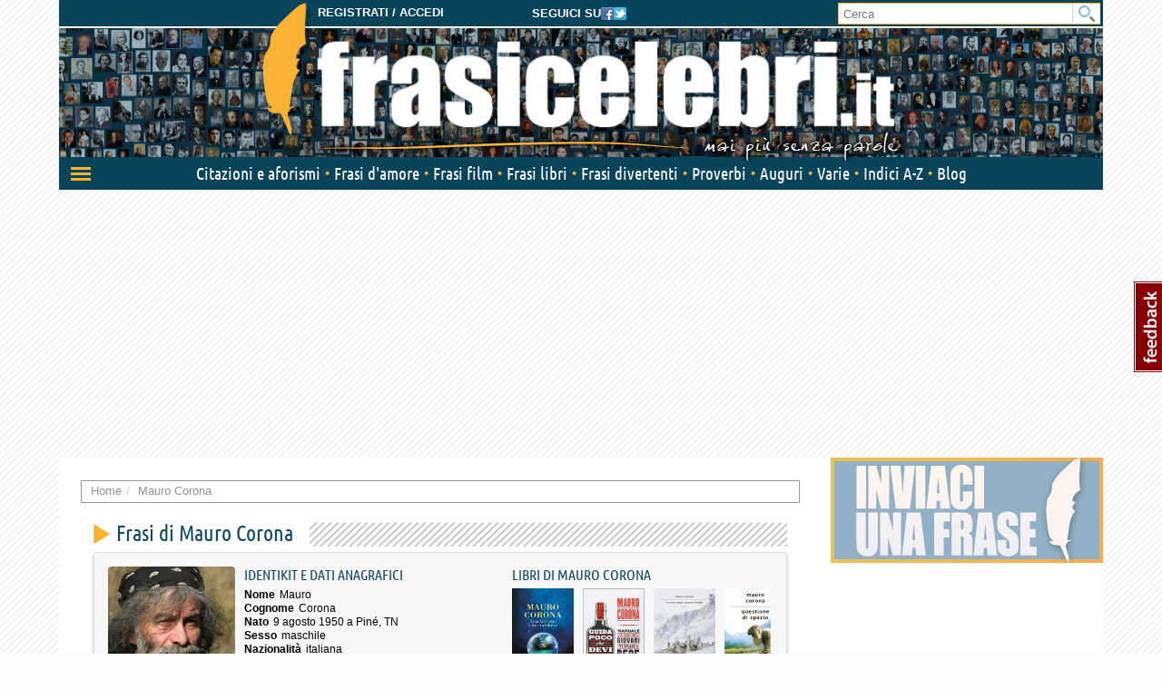

--- FILE ---
content_type: text/html; charset=utf-8
request_url: https://www.frasicelebri.it/frasi-di/mauro-corona/
body_size: 20845
content:
<!DOCTYPE html>
<html>
<head><title>Frasi di Mauro Corona: le migliori solo su Frasi Celebri .it</title><meta http-equiv="Content-Type" content="text/html; charset=utf-8"><meta http-equiv="X-UA-Compatible" content="IE=edge"><meta name="description" content="Le più belle frasi di Mauro Corona, aforismi e citazioni selezionate da Frasi Celebri .it"><meta name="keywords" content="mauro corona, frasi di mauro corona, citazioni, aforismi"><meta name="robots" content="INDEX, FOLLOW"><meta name="viewport" content="width=device-width, initial-scale=1.0"><meta name="theme-color" content="#0a445b"><link rel="canonical" href="https://www.frasicelebri.it/frasi-di/mauro-corona/"><link rel="stylesheet" type="text/css" href="/static/css/base.css?1d0810ba"><!--[if lt IE 9]><link rel="stylesheet" type="text/css" href="/static/css/base.css?1d0810ba"><![endif]--><link rel="stylesheet" type="text/css" href="/static/css/all.css?491a3ac9"><link href="/static/images/favicon_it_IT.ico" rel="icon"><!--[if lt IE 9]><script type="text/javascript">
          document.createElement('header');
          document.createElement('nav');
          document.createElement('section');
          document.createElement('article');
          document.createElement('aside');
          document.createElement('footer');
          document.createElement('hgroup');
        </script><![endif]--><script async type="text/javascript" src="//clickiocmp.com/t/consent_245800.js"></script><style>
@media only screen and (max-width:970px) {
	#gmp-topmobile{
		min-height: 280px;
		display: flex;
        flex-direction: column;
        justify-content: center;
        align-items: center;
	}
	#gmp-middlemobile{
		min-height: 600px!important;
	}
	#gmp-middlemobile > div[id^=google_ads_iframe_],
	#gmp-middlemobile > div.teads-inread{
		top:100px!important;
		position:sticky!important;
	}
	#gmpSkinMobileSpacer{
        min-height:100px;
    }
}

@media only screen and (min-width:971px) {
	#gmp-masthead,#top-banner {
		min-height: 250px;
	}
#top-banner{margin:20px auto;}
	#gmp-topright,
	#gmp-middleright,
	#gmp-bottomright{
		min-height: 280px;
	}
	#gmp-insideposttop,
	#gmp-insidepostmiddle {
		min-height: 280px;
		display: flex;
        flex-direction: column;
        justify-content: center;
        align-items: center;
	}
}
</style><script async src="https://pagead2.googlesyndication.com/pagead/js/adsbygoogle.js?client=ca-pub-8452877199882369"
     crossorigin="anonymous"></script><script defer data-domain="frasicelebri.it/v70gaj" src="https://api.publytics.net/js/script.manual.min.js"></script><script> window.publytics = window.publytics || function() { (window.publytics.q = window.publytics.q || []).push(arguments) }; publytics('pageview'); </script></head>
<body class="responsive-lg">
  <div id="adsense-head-spacer"></div><div id="gmpSkinMobileSpacer"></div><script type="text/javascript">var async_js_to_load = async_js_to_load || [];</script><input type="hidden" id="user_logged" value="0">
  <div id="wrapper" class="container">
    <div class="adsense-background">
    <div id="header-wrapper" style="background-image: url(https://img.frasicelebri.it/images/site-skin-header_background_IOUgPCs);"><div id="header-follow-us"><div id="hide-logo-link">&nbsp;</div><span>Seguici su</span><a href="https://www.facebook.com/frasicelebri.it"><img src="/static/images/social-icon-facebook.png"></a><a href="https://twitter.com/FrasiCelebri_it"><img src="/static/images/social-icon-twitter.png"></a></div><div id="header"><div id="header-register"><a class="login" href="https://www.frasicelebri.it/login/?next=/frasi-di/mauro-corona/">Registrati / Accedi</a></div><a id="logo" href="/" title="Home"><img id="logo-img" alt="Frasi Celebri" src="https://img.frasicelebri.it/images/site-skin-logo_37PN90w"><img id="logo-tagline" src="https://img.frasicelebri.it/images/site-skin-tagline_WPm5JmG"></a></div><form id="header-search" method="GET" action="/ricerca-frasi/" class="no-empty-submit"><input type="search" id="site-search" name="q" placeholder="Cerca" class="prevent-empty-submit focus-on-empty-submit"><button type="submit"><img src="/static/images/cerca.png"></button></form><div id="nav-wrapper" class="detach behind-tagline"><nav class="navbar navbar-transition" role="navigation"><div class="navbar-header"><button type="button" class="navbar-toggle navbar-toggle-menu navbar-toggle-menu-transform pull-left"><span class="sr-only">Attiva/disattiva navigazione</span><span class="our-icon our-icon-menu"><span class="first"></span><span class="second"></span><span class="third"></span><img src="/static/css/images/menu-icons.png"></span></button><div class="navbar-tools clearfix"><div class="navbar-side-tools"><div><button type="button" data-trigger-menu="user-area" class="navbar-toggle navbar-toggle-user launch-login" data-href="https://www.frasicelebri.it/login/?next=/frasi-di/mauro-corona/"><span class="sr-only">User area</span><span class="our-icon our-icon-user"><span><img src="/static/css/images/menu-icons.png" class="login"><img src="/static/images/icons/no-author-140.png" alt="Immagine di AnonymousUser" class="user" /></span></span></button></div></div><div class="navbar-logo-tools"><button type="button" class="navbar-toggle navbar-toggle-search"><span class="sr-only">Toggle search bar</span><span class="our-icon our-icon-search"><img src="/static/css/images/menu-icons.png"></span></button><div class="navbar-logo"><div><a href="/" title="Home"><img alt="Frasi Celebri" src="https://img.frasicelebri.it/images/site-skin-navbar_logo"></a></div></div></div><div class="navbar-search-tools"><form action="/ricerca-frasi/" class="navbar-right no-empty-submit" role="search"><div class="input-group"><input type="search" class="form-control prevent-empty-submit focus-on-empty-submit" placeholder="Cerca" name="q" id="navbar-search"><div class="input-group-btn"><button class="btn btn-default" type="submit"><img src="/static/css/images/menu-icons.png"></button></div></div></form></div></div><div class="navbar-border"></div></div><div class="collapse navbar-collapse navbar-ex1-collapse"><ul class="nav navbar-nav"><li data-trigger-menu="citazioni-e-aforismi" data-ga-menu-item="Citazioni e aforismi" data-ga-menu-level="section"><span class="bullet">&nbsp;</span><a href="/citazioni-e-aforismi/">Citazioni e aforismi
                
                  <span class="expand-button"><img src="/static/css/images/menu-collapse-icons.png"></span></a></li><li data-trigger-menu="frasi-amore" data-ga-menu-item="Frasi d&#39;amore" data-ga-menu-level="section"><span class="bullet">&nbsp;</span><a href="/frasi-amore/">Frasi d&#39;amore
                
                  <span class="expand-button"><img src="/static/css/images/menu-collapse-icons.png"></span></a></li><li  data-ga-menu-item="Frasi film" data-ga-menu-level="section"><span class="bullet">&nbsp;</span><a href="/film/">Frasi film
                
              </a></li><li  data-ga-menu-item="Frasi libri" data-ga-menu-level="section"><span class="bullet">&nbsp;</span><a href="/libri/">Frasi libri
                
              </a></li><li data-trigger-menu="frasi-umoristiche" data-ga-menu-item="Frasi divertenti" data-ga-menu-level="section"><span class="bullet">&nbsp;</span><a href="/frasi-umoristiche/">Frasi divertenti
                
                  <span class="expand-button"><img src="/static/css/images/menu-collapse-icons.png"></span></a></li><li data-trigger-menu="proverbi" data-ga-menu-item="Proverbi" data-ga-menu-level="section"><span class="bullet">&nbsp;</span><a href="/proverbi/">Proverbi
                
                  <span class="expand-button"><img src="/static/css/images/menu-collapse-icons.png"></span></a></li><li data-trigger-menu="frasi-augurali" data-ga-menu-item="Auguri" data-ga-menu-level="section"><span class="bullet">&nbsp;</span><a href="/frasi-augurali/">Auguri
                
                  <span class="expand-button"><img src="/static/css/images/menu-collapse-icons.png"></span></a></li><li data-trigger-menu="varie" data-ga-menu-item="Varie" data-ga-menu-level="section"><span class="bullet">&nbsp;</span><a href="/varie/">Varie
                
                  <span class="expand-button"><img src="/static/css/images/menu-collapse-icons.png"></span></a></li><li data-ga-menu-item="Indici" data-ga-menu-level="section"><span class="bullet">&nbsp;</span><a href="/indice/">Indici A-Z</a></li><li data-ga-menu-item="Blog" data-ga-menu-level="section"><span class="bullet">&nbsp;</span><a href="/blog/">Blog</a></li></ul></div></nav><div class="navbar-menu"><div class="navbar-menu-container"><div class="navbar-menu-content"><div><hr><div id="user-menu-utils"><ul><li data-menu-target="launch-login"><a href="/login/?next=/frasi-di/mauro-corona/" class="launch-login"><span class="our-icon our-icon-user"><span><img src="/static/css/images/menu-icons.png" class="login"><img src="/static/images/icons/no-author-140.png" alt="Immagine di AnonymousUser" class="user" /></span></span><span>Registrati / Accedi</span></a></li></ul></div></div></div><div class="navbar-menu-fold"></div></div></div><div class="navbar-side-menu"><div class="navbar-side-menu-container"><div class="navbar-side-menu-content"><div></div></div></div></div></div><div class="navbar-background"></div></div><div id="topstrip"></div><div id="top-banner"><div id="leaderboard-adsense" class="adsense"><div class=""><div id='gmp-middlemobile2' class='gmp'></div></div></div></div>
    <div id="main" >
      <div id="content"><div class="main-content clearfix"><ol class="breadcrumb"><li itemscope itemtype="http://data-vocabulary.org/Breadcrumb" ><a itemprop="url" href="/"><span itemprop="title">Home</span></a></li><li itemscope itemtype="http://data-vocabulary.org/Breadcrumb" class="active"><a itemprop="url" href="/frasi-di/mauro-corona/"><span itemprop="title">Mauro Corona</span></a></li></ol><div class="container-box no-background"></div><div class="container-box author-page with-better-well author-box-collapsible"><a href="#" class="author-box-toggle " data-toggle-text="Nascondi dettagli autore"><span class="toggle-icon"></span><span class="toggle-text">Mostra dettagli autore</span></a><div class="author-box-content"><script type="text/javascript">
window.async_js_to_load.push([['fc/ui/expandable_tags'], function(fc_ui_expandable_tags) {
	fc_ui_expandable_tags.init();
}]);
window.async_js_to_load.push([['fc/ui/author_box_toggle'], function(fc_ui_author_box_toggle) {
	fc_ui_author_box_toggle.init();
}]);
window.async_js_to_load.push([['fc/ui/highlighted_sources'], function (fc_ui_highlighted_sources) {
	fc_ui_highlighted_sources.init($('#author_sources'), {"hide_offset": true, "popover": {
		"container": "body",
		"placement": "top auto",
		"trigger": "hover",
	}});
}]);
window.async_js_to_load.push([['jquery', 'setup'], function($) {
	$.post( '/ajax/hit/',
	{ hitcount_pk : '210908' },
	function(data, status) {
		if (data.status == 'error') {
			// do something for error?
		}
	},
	'json');
}]);
</script><h1 class="hand heading-2"><span class="heading-2">Frasi di Mauro Corona</span></h1><div class="well well-append"><div class="row"><div class="col-sm-7 clearfix"><div class="photo2"><img src="https://img.frasicelebri.it/images/thumb_person-mauro-corona.140x140_q95_box-581,103,1264,787.jpg" alt="Immagine di Mauro Corona"></div><span class="well-title well-title-upper">Identikit e dati anagrafici</span><dl><dt>Nome</dt><dd>Mauro</dd><dt>Cognome</dt><dd>Corona</dd><dt>Nato</dt><dd>
				
					
						9 agosto 1950
					
				
				
					
						a Piné, TN
					
				
				</dd><dt>Sesso</dt><dd>maschile</dd><dt>Nazionalit&agrave;</dt><dd>italiana</dd><dt>Professione</dt><dd><a class="author-link" href="/indice/professioni/822/">alpinista</a>,
                    
                  
                    
                    <a class="author-link" href="/indice/professioni/2/">scrittore</a>,
                    
                  
                    
                    <a class="author-link" href="/indice/professioni/34/">scultore</a></dd><dt>Segno zodiacale</dt><dd>
                Leone
              </dd></dl></div><div id="author_sources" class="small-sources col-xs-12 col-sm-5"><div class="next" data-ga-event="Author Sources"><a></a></div><div class="previous" data-ga-event="Author Sources"><a></a></div><span class="well-title well-title-upper">
            Libri di Mauro Corona
          </span><div class="slider-content"><ul><li><a href="/s-libro/una-lacrima-color-turchese/" class="image" title="Una lacrima color turchese"><img src="https://img.frasicelebri.it/images/thumb_book-una-lacrima-color-turchese.200x200_q95.jpg" alt="Frasi di Una lacrima color turchese" width="68" height="100"><span>Una lacrima color...</span></a></li><li><a href="/s-libro/guida-poco-che-devi-bere/" class="image" title="Guida poco che devi bere"><img src="https://img.frasicelebri.it/images/thumb_book-guida-poco-che-devi-bere_2.200x200_q95.jpg" alt="Frasi di Guida poco che devi bere" width="68" height="100"><span>Guida poco che devi bere</span></a></li><li><a href="/s-libro/la-voce-degli-uomini-freddi/" class="image" title="La voce degli uomini freddi"><img src="https://img.frasicelebri.it/images/thumb_book-la-voce-degli-uomini-freddi.200x200_q95.jpg" alt="Frasi di La voce degli uomini freddi" width="68" height="100"><span>La voce degli uomini...</span></a></li><li><a href="/s-libro/questione-di-spazio/" class="image" title="Questione di spazio"><img src="https://img.frasicelebri.it/images/thumb_book-questione-di-spazio.200x200_q95.jpg" alt="Frasi di Questione di spazio" width="68" height="100"><span>Questione di spazio</span></a></li><li><a href="/s-libro/la-casa-dei-sette-ponti/" class="image" title="La casa dei sette ponti"><img src="https://img.frasicelebri.it/images/thumb_book-la-casa-dei-sette-ponti.200x200_q95.jpg" alt="Frasi di La casa dei sette ponti" width="68" height="100"><span>La casa dei sette ponti</span></a></li><li><a href="/s-libro/gli-occhi-del-bosco-storie-di-animali-e-uomini/" class="image" title="Gli occhi del bosco (Storie di animali e uomini)"><img src="https://img.frasicelebri.it/images/thumb_book-gli-occhi-del-bosco-storie-di-animali-e-uomini.200x200_q95.jpg" alt="Frasi di Gli occhi del bosco (Storie di animali e uomini)" width="68" height="100"><span>Gli occhi del bosco...</span></a></li><li><a href="/s-libro/come-sasso-nella-corrente/" class="image" title="Come sasso nella corrente"><img src="https://img.frasicelebri.it/images/thumb_book-come-sasso-nella-corrente.200x200_q95.jpg" alt="Frasi di Come sasso nella corrente" width="68" height="100"><span>Come sasso nella corrente</span></a></li><li><a href="/s-libro/la-fine-del-mondo-storto/" class="image" title="La fine del mondo storto"><img src="https://img.frasicelebri.it/images/thumb_book-la-fine-del-mondo-storto.200x200_q95.jpg" alt="Frasi di La fine del mondo storto" width="68" height="100"><span>La fine del mondo storto</span></a></li><li><a href="/s-libro/il-canto-delle-manere/" class="image" title="Il canto delle manére "><img src="https://img.frasicelebri.it/images/thumb_book-il-canto-delle-manere.200x200_q95.jpg" alt="Frasi di Il canto delle manére " width="68" height="100"><span>Il canto delle manére </span></a></li><li><a href="/s-libro/storia-di-neve/" class="image" title="Storia di Neve"><img src="https://img.frasicelebri.it/images/thumb_book-storia-di-neve.200x200_q95.jpg" alt="Frasi di Storia di Neve" width="68" height="100"><span>Storia di Neve</span></a></li><li><a href="/s-libro/cani-camosci-cuculi-e-un-corvo/" class="image" title="Cani, camosci, cuculi (e un corvo)"><img src="https://img.frasicelebri.it/images/thumb_book-cani-camosci-cuculi-e-un-corvo.200x200_q95.jpg" alt="Frasi di Cani, camosci, cuculi (e un corvo)" width="68" height="100"><span>Cani, camosci, cuculi...</span></a></li><li><a href="/s-libro/i-fantasmi-di-pietra/" class="image" title="I fantasmi di pietra"><img src="https://img.frasicelebri.it/images/thumb_book-i-fantasmi-di-pietra.200x200_q95.jpg" alt="Frasi di I fantasmi di pietra" width="68" height="100"><span>I fantasmi di pietra</span></a></li><li><a href="/s-libro/aspro-e-dolce/" class="image" title="Aspro e dolce"><img src="https://img.frasicelebri.it/images/thumb_book-aspro-e-dolce.200x200_q95.jpg" alt="Frasi di Aspro e dolce" width="68" height="100"><span>Aspro e dolce</span></a></li><li><a href="/s-libro/nel-legno-e-nella-pietra/" class="image" title="Nel legno e nella pietra"><img src="https://img.frasicelebri.it/images/thumb_book-nel-legno-e-nella-pietra.200x200_q95.jpg" alt="Frasi di Nel legno e nella pietra" width="68" height="100"><span>Nel legno e nella pietra</span></a></li><li><a href="/s-libro/le-voci-del-bosco/" class="image" title="Le voci del bosco"><img src="https://img.frasicelebri.it/images/thumb_book-le-voci-del-bosco.200x200_q95.jpg" alt="Frasi di Le voci del bosco" width="68" height="100"><span>Le voci del bosco</span></a></li></ul></div><div class="slider-progress" data-ga-event="Author Sources"></div></div></div><span class="buy-on-amazon"><a rel="nofollow" target="_blank" href="https://www.amazon.it/gp/search?ie=UTF8&amp;camp=3370&amp;creative=23322&amp;index=books&amp;keywords=Mauro%20Corona&amp;linkCode=ur2&amp;tag=frasiceit-21"><img class="amazon-beacon" src="https://ir-it.amazon-adsystem.com/e/ir?t=frasiceit-21&l=ur2&o=29" width="1" height="1" border="0" alt="" style="border:none !important; margin:0px !important;" /><span>Acquista  libri di Mauro Corona su</span><img class="amazon-logo" src="/static/images/amazonbuy.png" /></a></span></div><div class="well well-add-on"><div class="row"><div class="col-md-12"><div class="well-title well-title-big">Frasi, citazioni e aforismi di Mauro Corona</div><div class="lang_info"><span class="number-big">149</span> in italiano</div></div></div></div><div class="slogan-wrapper"><div class="slogan"><span class="stars"></span><div class="slogan-row"><div class="slogan-quote"><blockquote><a href="" onclick="window.location=atob('L2ZyYXNlL21hdXJvLWNvcm9uYS1kb3ZyZW1tby1zY2VnbGllcmUtaS1ub3N0cmktZ292ZXJuYW50Lw=='); return false;">
							&ldquo;Dovremmo scegliere i nostri governanti guardando le loro biblioteche.&rdquo;
						</a></blockquote></div><div class="slogan-cite"><cite><a href="/frasi-di/mauro-corona/">Mauro Corona</a></cite></div></div></div><div class="social-actions"><a class="face facebook-publish" data-title="Dovremmo scegliere i nostri governanti guardando le loro biblioteche." data-link="https://www.frasicelebri.it/frase/mauro-corona-dovremmo-scegliere-i-nostri-governant/" data-author="Mauro Corona" data-text="Dovremmo scegliere i nostri governanti guardando le loro biblioteche.">Condividi</a><a class="twit twitter-publish" data-title="Dovremmo scegliere i nostri governanti guardando le loro biblioteche." data-link="https://www.frasicelebri.it/frase/mauro-corona-dovremmo-scegliere-i-nostri-governant/" data-author="Mauro Corona" data-text="Dovremmo scegliere i nostri governanti guardando le loro biblioteche.">Tweet</a></div></div><div class="tags"><div class="title">Filtra per argomento</div><div id="expandable-tags"><ul class="tagit" id="expandable-tags-list"><li class="tagit-choice"><a href="/argomento/personalit%C3%A0/" data-query="tag=personalit%C3%A0" data-author_slug="mauro-corona" data-replace-url="phrases_author" data-hash="start-content"><span class="tagit-label">personalità (10)</span></a></li><li class="tagit-choice"><a href="/argomento/vivere/" data-query="tag=vivere" data-author_slug="mauro-corona" data-replace-url="phrases_author" data-hash="start-content"><span class="tagit-label">vivere (10)</span></a></li><li class="tagit-choice"><a href="/argomento/umanit%C3%A0/" data-query="tag=umanit%C3%A0" data-author_slug="mauro-corona" data-replace-url="phrases_author" data-hash="start-content"><span class="tagit-label">umanità (7)</span></a></li><li class="tagit-choice"><a href="/argomento/alberi/" data-query="tag=alberi" data-author_slug="mauro-corona" data-replace-url="phrases_author" data-hash="start-content"><span class="tagit-label">alberi (6)</span></a></li><li class="tagit-choice"><a href="/argomento/destino/" data-query="tag=destino" data-author_slug="mauro-corona" data-replace-url="phrases_author" data-hash="start-content"><span class="tagit-label">destino (5)</span></a></li><li class="tagit-choice"><a href="/argomento/montagna/" data-query="tag=montagna" data-author_slug="mauro-corona" data-replace-url="phrases_author" data-hash="start-content"><span class="tagit-label">montagna (5)</span></a></li><li class="tagit-choice"><a href="/argomento/morte/" data-query="tag=morte" data-author_slug="mauro-corona" data-replace-url="phrases_author" data-hash="start-content"><span class="tagit-label">morte (5)</span></a></li><li class="tagit-choice"><a href="/argomento/alcool/" data-query="tag=alcool" data-author_slug="mauro-corona" data-replace-url="phrases_author" data-hash="start-content"><span class="tagit-label">alcool (4)</span></a></li><li class="tagit-choice"><a href="/argomento/bere/" data-query="tag=bere" data-author_slug="mauro-corona" data-replace-url="phrases_author" data-hash="start-content"><span class="tagit-label">bere (4)</span></a></li><li class="tagit-choice"><a href="/argomento/bisogni/" data-query="tag=bisogni" data-author_slug="mauro-corona" data-replace-url="phrases_author" data-hash="start-content"><span class="tagit-label">bisogni (4)</span></a></li><li class="tagit-choice"><a href="/argomento/bont%C3%A0/" data-query="tag=bont%C3%A0" data-author_slug="mauro-corona" data-replace-url="phrases_author" data-hash="start-content"><span class="tagit-label">bontà (4)</span></a></li><li class="tagit-choice"><a href="/argomento/denaro/" data-query="tag=denaro" data-author_slug="mauro-corona" data-replace-url="phrases_author" data-hash="start-content"><span class="tagit-label">denaro (4)</span></a></li><li class="tagit-choice"><a href="/argomento/futuro/" data-query="tag=futuro" data-author_slug="mauro-corona" data-replace-url="phrases_author" data-hash="start-content"><span class="tagit-label">futuro (4)</span></a></li><li class="tagit-choice"><a href="/argomento/invecchiare/" data-query="tag=invecchiare" data-author_slug="mauro-corona" data-replace-url="phrases_author" data-hash="start-content"><span class="tagit-label">invecchiare (4)</span></a></li><li class="tagit-choice"><a href="/argomento/natura/" data-query="tag=natura" data-author_slug="mauro-corona" data-replace-url="phrases_author" data-hash="start-content"><span class="tagit-label">natura (4)</span></a></li><li class="tagit-choice"><a href="/argomento/natura%20umana/" data-query="tag=natura+umana" data-author_slug="mauro-corona" data-replace-url="phrases_author" data-hash="start-content"><span class="tagit-label">natura umana (4)</span></a></li><li class="tagit-choice"><a href="/argomento/serenit%C3%A0/" data-query="tag=serenit%C3%A0" data-author_slug="mauro-corona" data-replace-url="phrases_author" data-hash="start-content"><span class="tagit-label">serenità (4)</span></a></li><li class="tagit-choice"><a href="/argomento/agire/" data-query="tag=agire" data-author_slug="mauro-corona" data-replace-url="phrases_author" data-hash="start-content"><span class="tagit-label">agire (3)</span></a></li><li class="tagit-choice"><a href="/argomento/amare/" data-query="tag=amare" data-author_slug="mauro-corona" data-replace-url="phrases_author" data-hash="start-content"><span class="tagit-label">amare (3)</span></a></li><li class="tagit-choice"><a href="/argomento/anima/" data-query="tag=anima" data-author_slug="mauro-corona" data-replace-url="phrases_author" data-hash="start-content"><span class="tagit-label">anima (3)</span></a></li><li class="tagit-choice"><a href="/argomento/conoscere%20se%20stessi/" data-query="tag=conoscere+se+stessi" data-author_slug="mauro-corona" data-replace-url="phrases_author" data-hash="start-content"><span class="tagit-label">conoscere se stessi (3)</span></a></li><li class="tagit-choice"><a href="/argomento/educazione/" data-query="tag=educazione" data-author_slug="mauro-corona" data-replace-url="phrases_author" data-hash="start-content"><span class="tagit-label">educazione (3)</span></a></li><li class="tagit-choice"><a href="/argomento/emozioni/" data-query="tag=emozioni" data-author_slug="mauro-corona" data-replace-url="phrases_author" data-hash="start-content"><span class="tagit-label">emozioni (3)</span></a></li><li class="tagit-choice"><a href="/argomento/forza/" data-query="tag=forza" data-author_slug="mauro-corona" data-replace-url="phrases_author" data-hash="start-content"><span class="tagit-label">forza (3)</span></a></li><li class="tagit-choice"><a href="/argomento/freddo/" data-query="tag=freddo" data-author_slug="mauro-corona" data-replace-url="phrases_author" data-hash="start-content"><span class="tagit-label">freddo (3)</span></a></li><li class="tagit-choice"><a href="/argomento/opportunismo/" data-query="tag=opportunismo" data-author_slug="mauro-corona" data-replace-url="phrases_author" data-hash="start-content"><span class="tagit-label">opportunismo (3)</span></a></li><li class="tagit-choice"><a href="/argomento/paura/" data-query="tag=paura" data-author_slug="mauro-corona" data-replace-url="phrases_author" data-hash="start-content"><span class="tagit-label">paura (3)</span></a></li><li class="tagit-choice"><a href="/argomento/pericoli/" data-query="tag=pericoli" data-author_slug="mauro-corona" data-replace-url="phrases_author" data-hash="start-content"><span class="tagit-label">pericoli (3)</span></a></li><li class="tagit-choice"><a href="/argomento/posto/" data-query="tag=posto" data-author_slug="mauro-corona" data-replace-url="phrases_author" data-hash="start-content"><span class="tagit-label">posto (3)</span></a></li><li class="tagit-choice"><a href="/argomento/relazioni%20sociali/" data-query="tag=relazioni+sociali" data-author_slug="mauro-corona" data-replace-url="phrases_author" data-hash="start-content"><span class="tagit-label">relazioni sociali (3)</span></a></li></ul></div></div><div><div class="expandable-tags-link-background"><div class="expandable-tags-link-container"><a id="expandable-tags-link" href="#" data-text-hide="Mostra solo i tag più popolari" data-text-show="Mostra altri tag"></a></div></div></div><div class="main-related-authors"><div class="information">
  Personaggi affini per
  <ul class="nav nav-tabs"><li class="active"><a data-toggle="tab" href="#main-authors-tab1">Professione</a></li><li><a data-toggle="tab" href="#main-authors-tab2">Contenuti</a></li></ul><div class="tab-content"><div class="tab-pane active" id="main-authors-tab1"><div class="person-box mini clearfix odd"><span class="image"><a href="/frasi-di/jon-krakauer/"><img src="https://img.frasicelebri.it/images/thumb_person-jon-krakauer.40x40_q95_box-63,80,336,353.jpg" alt="Frasi di Jon Krakauer"></a></span><span class="details"><a href="/frasi-di/jon-krakauer/">Jon Krakauer</a><span class="dates">(1954)
    </span><br><span class="jobs">
          
            alpinista<span class="comma">,</span>
          
            scrittore
          
          </span></span><br></div><div class="person-box mini clearfix even"><span class="image"><a href="/frasi-di/erri-de-luca/"><img src="https://img.frasicelebri.it/images/thumb_person-erri-de-luca.40x40_q95_box-0,32,187,219.jpg" alt="Frasi di Erri De Luca"></a></span><span class="details"><a href="/frasi-di/erri-de-luca/">Erri De Luca</a><span class="dates">(1950)
    </span><br><span class="jobs">
          
            operaio<span class="comma">,</span>
          
            traduttore<span class="comma">,</span>
          
            scrittore
          
          </span></span><br></div><div class="person-box mini clearfix odd"><span class="image"><a href="/frasi-di/pino-aprile/"><img src="https://img.frasicelebri.it/images/thumb_person-pino-aprile.40x40_q95_box-34,28,229,223.jpg" alt="Frasi di Pino Aprile"></a></span><span class="details"><a href="/frasi-di/pino-aprile/">Pino Aprile</a><span class="dates">(1950)
    </span><br><span class="jobs">
          
            giornalista<span class="comma">,</span>
          
            scrittore
          
          </span></span><br></div><div class="person-box mini clearfix even"><span class="image"><a href="/frasi-di/giorgio-faletti/"><img src="https://img.frasicelebri.it/images/thumb_person-giorgio-faletti.40x40_q95_box-19,13,337,331.jpg" alt="Frasi di Giorgio Faletti"></a></span><span class="details"><a href="/frasi-di/giorgio-faletti/">Giorgio Faletti</a><span class="dates">(1950<span> - </span>2014)
    </span><br><span class="jobs">
          
            attore<span class="comma">,</span>
          
            scrittore<span class="comma">,</span>
          
            compositore<span class="comma">,</span>
          
            comico<span class="comma">,</span>
          
            musicista
          
          </span></span><br></div><div class="person-box mini clearfix odd"><span class="image"><a href="/frasi-di/piergiorgio-odifreddi/"><img src="https://img.frasicelebri.it/images/thumb_person-piergiorgio-odifreddi.40x40_q95_box-127,24,619,515.jpg" alt="Frasi di Piergiorgio Odifreddi"></a></span><span class="details"><a href="/frasi-di/piergiorgio-odifreddi/">Piergiorgio Odifreddi</a><span class="dates">(1950)
    </span><br><span class="jobs">
          
            matematico<span class="comma">,</span>
          
            scrittore
          
          </span></span><br></div><div class="person-box mini clearfix even"><span class="image"><a href="/frasi-di/stephen-nachmanovitch/"><img src="https://img.frasicelebri.it/images/thumb_person-stephen-nachmanovitch.40x40_q95_box-491,26,1033,567.jpg" alt="Frasi di Stephen Nachmanovitch"></a></span><span class="details"><a href="/frasi-di/stephen-nachmanovitch/">Stephen Nachmanovitch</a><span class="dates">(1950)
    </span><br><span class="jobs">
          
            insegnante<span class="comma">,</span>
          
            musicista<span class="comma">,</span>
          
            scrittore
          
          </span></span><br></div><div class="person-box mini clearfix odd"><span class="image"><a href="/frasi-di/antonio-pennacchi/"><img src="https://img.frasicelebri.it/images/thumb_person-antonio-pennacchi.40x40_q95_box-90,14,488,412.jpg" alt="Frasi di Antonio Pennacchi"></a></span><span class="details"><a href="/frasi-di/antonio-pennacchi/">Antonio Pennacchi</a><span class="dates">(1950)
    </span><br><span class="jobs">
          
            scrittore
          
          </span></span><br></div><div class="person-box mini clearfix even"><span class="image"><a href="/frasi-di/ed-harris/"><img src="https://img.frasicelebri.it/images/thumb_person-ed-harris.40x40_q95_box-22,5,516,499.jpg" alt="Frasi di Ed Harris"></a></span><span class="details"><a href="/frasi-di/ed-harris/">Ed Harris</a><span class="dates">(1950)
    </span><br><span class="jobs">
          
            attore<span class="comma">,</span>
          
            regista<span class="comma">,</span>
          
            scrittore<span class="comma">,</span>
          
            produttore cinematografico
          
          </span></span><br></div><div class="person-box mini clearfix odd"><span class="image"><a href="/frasi-di/patrick-mcgrath/"><img src="https://img.frasicelebri.it/images/thumb_person-patrick-mcgrath.40x40_q95_box-221,0,786,564.jpg" alt="Frasi di Patrick McGrath"></a></span><span class="details"><a href="/frasi-di/patrick-mcgrath/">Patrick McGrath</a><span class="dates">(1950)
    </span><br><span class="jobs">
          
            scrittore
          
          </span></span><br></div><div class="person-box mini clearfix even"><span class="image"><a href="/frasi-di/richard-koch/"><img src="https://img.frasicelebri.it/images/thumb_person-richard-koch.40x40_q95_box-136,112,454,430.jpg" alt="Frasi di Richard Koch"></a></span><span class="details"><a href="/frasi-di/richard-koch/">Richard Koch</a><span class="dates">(1950)
    </span><br><span class="jobs">
          
            imprenditore<span class="comma">,</span>
          
            scrittore<span class="comma">,</span>
          
            consulente
          
          </span></span><br></div></div><div class="tab-pane" id="main-authors-tab2"><div class="person-box mini clearfix odd"><span class="image"><a href="/frasi-di/francesco-remotti/"><img src="https://img.frasicelebri.it/images/thumb_person-francesco-remotti.40x40_q95_box-60,16,250,206.jpg" alt="Frasi di Francesco Remotti"></a></span><span class="details"><a href="/frasi-di/francesco-remotti/">Francesco Remotti</a><span class="dates">(1943)
    </span><br><span class="jobs">
          
            antropologo
          
          </span></span><br></div><div class="person-box mini clearfix even"><span class="image"><a href="/frasi-di/edoardo-boncinelli/"><img src="https://img.frasicelebri.it/images/thumb_person-edoardo-boncinelli.40x40_q95_box-0,701,2627,3341.jpg" alt="Frasi di Edoardo Boncinelli"></a></span><span class="details"><a href="/frasi-di/edoardo-boncinelli/">Edoardo Boncinelli</a><span class="dates">(1941)
    </span><br><span class="jobs">
          
            genetista
          
          </span></span><br></div><div class="person-box mini clearfix odd"><span class="image"><a href="/frasi-di/haruki-murakami/"><img src="https://img.frasicelebri.it/images/thumb_person-haruki-murakami.40x40_q95_box-212,0,641,427.jpg" alt="Frasi di Haruki Murakami"></a></span><span class="details"><a href="/frasi-di/haruki-murakami/">Haruki Murakami</a><span class="dates">(1949)
    </span><br><span class="jobs">
          
            scrittore<span class="comma">,</span>
          
            traduttore
          
          </span></span><br></div><div class="person-box mini clearfix even"><span class="image"><a href="/frasi-di/alessandro-baricco/"><img src="https://img.frasicelebri.it/images/thumb_person-alessandro-baricco_1.40x40_q95_box-60,7,263,209.jpg" alt="Frasi di Alessandro Baricco"></a></span><span class="details"><a href="/frasi-di/alessandro-baricco/">Alessandro Baricco</a><span class="dates">(1958)
    </span><br><span class="jobs">
          
            scrittore
          
          </span></span><br></div><div class="person-box mini clearfix odd"><span class="image"><a href="/frasi-di/jim-morrison/"><img src="https://img.frasicelebri.it/images/thumb_person-james-douglas-morrison.40x40_q95_box-250,166,1523,1440.jpg" alt="Frasi di Jim Morrison"></a></span><span class="details"><a href="/frasi-di/jim-morrison/">Jim Morrison</a><span class="dates">(1943<span> - </span>1971)
    </span><br><span class="jobs">
          
            musicista
          
          </span></span><br></div><div class="person-box mini clearfix even"><span class="image"><a href="/frasi-di/paulo-coelho/"><img src="https://img.frasicelebri.it/images/thumb_person-paulo-coelho_1.40x40_q95_box-109,47,364,303.jpg" alt="Frasi di Paulo Coelho"></a></span><span class="details"><a href="/frasi-di/paulo-coelho/">Paulo Coelho</a><span class="dates">(1947)
    </span><br><span class="jobs">
          
            scrittore
          
          </span></span><br></div><div class="person-box mini clearfix odd"><span class="image"><a href="/frasi-di/tiziano-terzani/"><img src="https://img.frasicelebri.it/images/thumb_person-tiziano-terzani.40x40_q95_box-30,42,283,295.jpg" alt="Frasi di Tiziano Terzani"></a></span><span class="details"><a href="/frasi-di/tiziano-terzani/">Tiziano Terzani</a><span class="dates">(1938<span> - </span>2004)
    </span><br><span class="jobs">
          
            scrittore<span class="comma">,</span>
          
            giornalista
          
          </span></span><br></div><div class="person-box mini clearfix even"><span class="image"><a href="/frasi-di/e-l-james/"><img src="https://img.frasicelebri.it/images/thumb_person-e-l-james.40x40_q95_box-546,25,1028,504.jpg" alt="Frasi di E. L. James"></a></span><span class="details"><a href="/frasi-di/e-l-james/">E. L. James</a><span class="dates">(1963)
    </span><br><span class="jobs">
          
            scrittore
          
          </span></span><br></div><div class="person-box mini clearfix odd"><span class="image"><a href="/frasi-di/robert-nesta-marley-booker/"><img src="https://img.frasicelebri.it/images/thumb_person-bob-marley_1.40x40_q95_box-73,0,286,213.jpg" alt="Frasi di Bob Marley"></a></span><span class="details"><a href="/frasi-di/robert-nesta-marley-booker/">Bob Marley</a><span class="dates">(1945<span> - </span>1981)
    </span><br><span class="jobs">
          
            musicista<span class="comma">,</span>
          
            cantante
          
          </span></span><br></div><div class="person-box mini clearfix even"><span class="image"><a href="/frasi-di/isabel-allende/"><img src="https://img.frasicelebri.it/images/thumb_person-isabel-allende.40x40_q95_box-107,9,462,363.jpg" alt="Frasi di Isabel Allende"></a></span><span class="details"><a href="/frasi-di/isabel-allende/">Isabel Allende</a><span class="dates">(1942)
    </span><br><span class="jobs">
          
            scrittore
          
          </span></span><br></div></div><div class="tab-pane" id="main-authors-tab3">
      
        Nessun personaggio.
      
    </div></div></div></div></div></div><span id="start-content"></span><span class="heading-2 upper-yellow">Tutte le frasi di Mauro Corona</span><div class="container-box row"><div class="page-header"></div><div class="clearfix"><div class="orderby-search-container"><form action="" method="GET" class="fc-frm fc-frm-yellow auto-submit-select"><select class="form-control" id="id_order_by" name="order_by"><option value="" selected="selected">Ordina per ...</option><option value="date">Data inserimento</option><option value="rating">Voti</option><option value="comments">Numero commenti</option><option value="random">Casuale</option></select></form></div></div><ul class="quote-box"><li class="quote-block phrase-data" data-slug="mauro-corona-avete-distrutto-la-natura-intera-il-m" data-link="https://www.frasicelebri.it/frase/mauro-corona-avete-distrutto-la-natura-intera-il-m/"><div class="title-box clearfix"><div class="phrase-new-sources">
    
      
        Dal libro: <a href="/s-libro/una-lacrima-color-turchese/">Una lacrima color turchese</a></div><div class="detail"><a href="" onclick="window.location=atob('L2ZyYXNlL21hdXJvLWNvcm9uYS1hdmV0ZS1kaXN0cnV0dG8tbGEtbmF0dXJhLWludGVyYS1pbC1tLw=='); return false;">di più su questa frase <span class="rsaquo">&rsaquo;&rsaquo;</span></a></div></div><div class="post-box"><blockquote class="clearfix "><span data-can-replace-url="phrase" data-url-param-0="mauro-corona-avete-distrutto-la-natura-intera-il-m" data-query="utm_source=internal&amp;utm_medium=link&amp;utm_campaign=phrase_snippet_wholetext" class="whole-read-more">
  &ldquo;Avete distrutto la <a href="/argomento/natura/">natura</a>&nbsp;intera, il <a href="/argomento/mare/">mare</a>, le <a href="/argomento/bosco/">foreste</a>, l’<a href="/argomento/cielo/">aria</a>. Avete spazzato <a href="/argomento/cammino/">via</a>&nbsp;la bellezza pur di far <a href="/argomento/soldi/">soldi</a>&nbsp;e arricchirvi.&rdquo;
  
</span><br /><span class="quote-footer"><cite><span class="author">Mauro Corona</span></cite></span></blockquote><div class="tags">
        
          

[Tag:<a href="/argomento/avidit%C3%A0/">avidità</a>, <a href="/argomento/inquinamento/">inquinamento</a>, <a href="/argomento/natura/">natura</a>]
        
      </div></div></li><li class="quote-block phrase-data" data-slug="mauro-corona-le-persone-buone-che-ci-aiutano-e-ci" data-link="https://www.frasicelebri.it/frase/mauro-corona-le-persone-buone-che-ci-aiutano-e-ci/"><div class="title-box clearfix"><div class="phrase-new-sources">
    
      
        Dal libro: <a href="/s-libro/le-voci-del-bosco/">Le voci del bosco</a></div><div class="detail"><a href="" onclick="window.location=atob('L2ZyYXNlL21hdXJvLWNvcm9uYS1sZS1wZXJzb25lLWJ1b25lLWNoZS1jaS1haXV0YW5vLWUtY2kv'); return false;">di più su questa frase <span class="rsaquo">&rsaquo;&rsaquo;</span></a></div></div><div class="post-box"><blockquote class="clearfix "><span data-can-replace-url="phrase" data-url-param-0="mauro-corona-le-persone-buone-che-ci-aiutano-e-ci" data-query="utm_source=internal&amp;utm_medium=link&amp;utm_campaign=phrase_snippet_wholetext" class="whole-read-more">
  &ldquo;Le <a href="/argomento/umanit%C3%A0/">persone</a>&nbsp;buone che ci aiutano e ci vogliono bene vengono ripagate solo dai nostri <a href="/argomento/insulto/">insulti</a>.&rdquo;
  
</span><br /><span class="quote-footer"><cite><span class="author">Mauro Corona</span></cite></span></blockquote><div class="tags">
        
          

[Tag:<a href="/argomento/bont%C3%A0/">bontà</a>, <a href="/argomento/ingratitudine/">ingratitudine</a>]
        
      </div></div></li><li class="quote-block advertising"><div class="adsense list-adsense"><div class="banner-centered "><div id='gmp-topmobile' class='gmp'></div><div id='gmp-insideposttop' class='gmp'></div></div></div></li><li class="quote-block phrase-data" data-slug="mauro-corona-dalla-vetta-non-si-va-in-nessun-posto" data-link="https://www.frasicelebri.it/frase/mauro-corona-dalla-vetta-non-si-va-in-nessun-posto/"><div class="title-box clearfix"><div class="phrase-new-sources">
    
      
        Dal libro: <a href="/s-libro/nel-legno-e-nella-pietra/">Nel legno e nella pietra</a></div><div class="detail"><a href="" onclick="window.location=atob('L2ZyYXNlL21hdXJvLWNvcm9uYS1kYWxsYS12ZXR0YS1ub24tc2ktdmEtaW4tbmVzc3VuLXBvc3RvLw=='); return false;">di più su questa frase <span class="rsaquo">&rsaquo;&rsaquo;</span></a></div></div><div class="post-box"><blockquote class="clearfix "><span data-can-replace-url="phrase" data-url-param-0="mauro-corona-dalla-vetta-non-si-va-in-nessun-posto" data-query="utm_source=internal&amp;utm_medium=link&amp;utm_campaign=phrase_snippet_wholetext" class="whole-read-more">
  &ldquo;Dalla <a href="/argomento/montagna/">vetta</a>&nbsp;non si va in nessun posto, si può solo scendere.&rdquo;
  
</span><br /><span class="quote-footer"><cite><span class="author">Mauro Corona</span></cite></span></blockquote><div class="tags">
        
          

[Tag:<a href="/argomento/camminare/">camminare</a>, <a href="/argomento/montagna/">montagna</a>]
        
      </div></div></li><li class="quote-block phrase-data" data-slug="mauro-corona-a-un-uomo-che-ti-offende-devi-concede" data-link="https://www.frasicelebri.it/frase/mauro-corona-a-un-uomo-che-ti-offende-devi-concede/"><div class="title-box clearfix"><div class="phrase-new-sources">
    
      
        Dal libro: <a href="/s-libro/nel-legno-e-nella-pietra/">Nel legno e nella pietra</a></div><div class="detail"><a href="" onclick="window.location=atob('L2ZyYXNlL21hdXJvLWNvcm9uYS1hLXVuLXVvbW8tY2hlLXRpLW9mZmVuZGUtZGV2aS1jb25jZWRlLw=='); return false;">di più su questa frase <span class="rsaquo">&rsaquo;&rsaquo;</span></a></div></div><div class="post-box"><blockquote class="clearfix "><span data-can-replace-url="phrase" data-url-param-0="mauro-corona-a-un-uomo-che-ti-offende-devi-concede" data-query="utm_source=internal&amp;utm_medium=link&amp;utm_campaign=phrase_snippet_wholetext" class="whole-read-more">
  &ldquo;A un <a href="/argomento/uomo/">uomo</a>&nbsp;che ti offende devi concedere sempre tre possibilità. La prima per <a href="/argomento/rispetto/">rispetto</a>, la seconda per avvertirlo, la terza per farlo fuori.&rdquo;
  
</span><br /><span class="quote-footer"><cite><span class="author">Mauro Corona</span></cite></span></blockquote><div class="tags">
        
          

[Tag:<a href="/argomento/offese/">offese</a>, <a href="/argomento/possibilit%C3%A0/">possibilità</a>]
        
      </div></div></li><li class="quote-block advertising"><div class="adsense list-adsense"><div class=""><ins data-fluid-zoneid="5669" data-fluid-id="e6404a5432b1988ea2e71ec092e8608a"></ins><script async src="//fluid.4strokemedia.com/www/fluid/player.php"></script></div></div></li><li class="quote-block phrase-data" data-slug="mauro-corona-viaggio-col-cuore-in-gola-accanto-a-u" data-link="https://www.frasicelebri.it/frase/mauro-corona-viaggio-col-cuore-in-gola-accanto-a-u/"><div class="title-box clearfix"><div class="phrase-new-sources">
    
      
        Dal libro: <a href="/s-libro/la-casa-dei-sette-ponti/">La casa dei sette ponti</a></div><div class="detail"><a href="" onclick="window.location=atob('L2ZyYXNlL21hdXJvLWNvcm9uYS12aWFnZ2lvLWNvbC1jdW9yZS1pbi1nb2xhLWFjY2FudG8tYS11Lw=='); return false;">di più su questa frase <span class="rsaquo">&rsaquo;&rsaquo;</span></a></div></div><div class="post-box"><blockquote class="clearfix "><span data-can-replace-url="phrase" data-url-param-0="mauro-corona-viaggio-col-cuore-in-gola-accanto-a-u" data-query="utm_source=internal&amp;utm_medium=link&amp;utm_campaign=phrase_snippet_wholetext" class="whole-read-more">
  &ldquo;Viaggiò col cuore in gola accanto a un <a href="/argomento/viaggiatori/">passeggero</a>&nbsp;<a href="/argomento/eccentricit%C3%A0/">insolito</a>: l’<a href="/argomento/emozioni/">emozione</a>&nbsp;sconosciuta del <a href="/argomento/ritornare/">ritorno</a>.&rdquo;
  
</span><br /><span class="quote-footer"><cite><span class="author">Mauro Corona</span></cite></span></blockquote><div class="tags">
        
          

[Tag:<a href="/argomento/emozioni/">emozioni</a>, <a href="/argomento/ritornare/">ritornare</a>, <a href="/argomento/viaggiare/">viaggiare</a>]
        
      </div></div></li><li class="quote-block advertising"><div class="adsense list-adsense"><div class="banner-centered "><div id='gmp-middlemobile' class='gmp'></div><div id='gmp-insidepostmiddle' class='gmp'></div></div></div></li><li class="quote-block phrase-data" data-slug="mauro-corona-di-animo-buono-e-dolce-non-conosceva" data-link="https://www.frasicelebri.it/frase/mauro-corona-di-animo-buono-e-dolce-non-conosceva/"><div class="title-box clearfix"><div class="phrase-new-sources">
    
      
        Dal libro: <a href="/s-libro/gli-occhi-del-bosco-storie-di-animali-e-uomini/">Gli occhi del bosco (Storie di animali e uomini)</a></div><div class="detail"><a href="" onclick="window.location=atob('L2ZyYXNlL21hdXJvLWNvcm9uYS1kaS1hbmltby1idW9uby1lLWRvbGNlLW5vbi1jb25vc2NldmEv'); return false;">di più su questa frase <span class="rsaquo">&rsaquo;&rsaquo;</span></a></div></div><div class="post-box"><blockquote class="clearfix "><span data-can-replace-url="phrase" data-url-param-0="mauro-corona-di-animo-buono-e-dolce-non-conosceva" data-query="utm_source=internal&amp;utm_medium=link&amp;utm_campaign=phrase_snippet_wholetext" class="whole-read-more">
  &ldquo;Di animo buono e dolce, non conosceva <a href="/argomento/malizia/">malizia</a>&nbsp;alcuna e, a volte, come succede agli <a href="/argomento/uomini/">uomini</a>, quelle sue belle caratteristiche venivano scambiate per <a href="/argomento/stupidit%C3%A0/">stupidità</a>.&rdquo;
  
</span><br /><span class="quote-footer"><cite><span class="author">Mauro Corona</span></cite></span></blockquote><div class="tags">
        
          

[Tag:<a href="/argomento/bont%C3%A0/">bontà</a>, <a href="/argomento/giudicare/">giudicare</a>, <a href="/argomento/stupidit%C3%A0/">stupidità</a>]
        
      </div></div></li><li class="quote-block phrase-data" data-slug="mauro-corona-sognava-rocce-alte-spazi-aperti-e-cie" data-link="https://www.frasicelebri.it/frase/mauro-corona-sognava-rocce-alte-spazi-aperti-e-cie/"><div class="title-box clearfix"><div class="phrase-new-sources">
    
      
        Dal libro: <a href="/s-libro/gli-occhi-del-bosco-storie-di-animali-e-uomini/">Gli occhi del bosco (Storie di animali e uomini)</a></div><div class="detail"><a href="" onclick="window.location=atob('L2ZyYXNlL21hdXJvLWNvcm9uYS1zb2duYXZhLXJvY2NlLWFsdGUtc3BhemktYXBlcnRpLWUtY2llLw=='); return false;">di più su questa frase <span class="rsaquo">&rsaquo;&rsaquo;</span></a></div></div><div class="post-box"><blockquote class="clearfix "><span data-can-replace-url="phrase" data-url-param-0="mauro-corona-sognava-rocce-alte-spazi-aperti-e-cie" data-query="utm_source=internal&amp;utm_medium=link&amp;utm_campaign=phrase_snippet_wholetext" class="whole-read-more">
  &ldquo;Sognava <a href="/argomento/terreno/">rocce</a>&nbsp;alte, spazi aperti e <a href="/argomento/cielo/">cielo</a>&nbsp;sopra la testa. Senza, era <a href="/argomento/tristezza/">triste</a>.&rdquo;
  
</span><br /><span class="quote-footer"><cite><span class="author">Mauro Corona</span></cite></span></blockquote><div class="tags">
        
          

[Tag:<a href="/argomento/montagna/">montagna</a>, <a href="/argomento/sogni/">sogni</a>]
        
      </div></div></li><li class="quote-block phrase-data" data-slug="mauro-corona-indietro-si-puo-tornare-evitando-prim" data-link="https://www.frasicelebri.it/frase/mauro-corona-indietro-si-puo-tornare-evitando-prim/"><div class="title-box clearfix"><div class="phrase-new-sources">
    
      
        Dal libro: <a href="/s-libro/guida-poco-che-devi-bere/">Guida poco che devi bere</a></div><div class="detail"><a href="" onclick="window.location=atob('L2ZyYXNlL21hdXJvLWNvcm9uYS1pbmRpZXRyby1zaS1wdW8tdG9ybmFyZS1ldml0YW5kby1wcmltLw=='); return false;">di più su questa frase <span class="rsaquo">&rsaquo;&rsaquo;</span></a></div></div><div class="post-box"><blockquote class="clearfix "><span data-can-replace-url="phrase" data-url-param-0="mauro-corona-indietro-si-puo-tornare-evitando-prim" data-query="utm_source=internal&amp;utm_medium=link&amp;utm_campaign=phrase_snippet_wholetext" class="whole-read-more">
  &ldquo;Indietro si può tornare evitando prima di andare avanti.&rdquo;
  
</span><br /><span class="quote-footer"><cite><span class="author">Mauro Corona</span></cite></span></blockquote><div class="tags">
        
          

[Tag:<a href="/argomento/futuro/">futuro</a>, <a href="/argomento/ostacoli/">ostacoli</a>, <a href="/argomento/rimpianto/">rimpianto</a>]
        
      </div></div></li><li class="quote-block phrase-data" data-slug="mauro-corona-non-e-necessario-conoscere-gli-altri" data-link="https://www.frasicelebri.it/frase/mauro-corona-non-e-necessario-conoscere-gli-altri/"><div class="title-box clearfix"><div class="phrase-new-sources">
    
      
        Dal libro: <a href="/s-libro/come-sasso-nella-corrente/">Come sasso nella corrente</a></div><div class="detail"><a href="" onclick="window.location=atob('L2ZyYXNlL21hdXJvLWNvcm9uYS1ub24tZS1uZWNlc3NhcmlvLWNvbm9zY2VyZS1nbGktYWx0cmkv'); return false;">di più su questa frase <span class="rsaquo">&rsaquo;&rsaquo;</span></a></div></div><div class="post-box"><blockquote class="clearfix "><span data-can-replace-url="phrase" data-url-param-0="mauro-corona-non-e-necessario-conoscere-gli-altri" data-query="utm_source=internal&amp;utm_medium=link&amp;utm_campaign=phrase_snippet_wholetext" class="whole-read-more">
  &ldquo;Non è <a href="/argomento/bisogni/">necessario</a>&nbsp;conoscere gli altri, ma non si vive senza <a href="/argomento/osare/">provare</a>&nbsp;a <a href="/argomento/comprendere/">capire</a>&nbsp;se stessi.&rdquo;
  
</span><br /><span class="quote-footer"><cite><span class="author">Mauro Corona</span></cite></span></blockquote><div class="tags">
        
          

[Tag:<a href="/argomento/bisogni/">bisogni</a>, <a href="/argomento/conoscere%20se%20stessi/">conoscere se stessi</a>, <a href="/argomento/vivere/">vivere</a>]
        
      </div></div></li><li class="quote-block phrase-data" data-slug="mauro-corona-vivere-e-come-scolpire-occorre-toglie" data-link="https://www.frasicelebri.it/frase/mauro-corona-vivere-e-come-scolpire-occorre-toglie/"><div class="title-box clearfix"><div class="phrase-new-sources">
    
      
        Dal libro: <a href="/s-libro/nel-legno-e-nella-pietra/">Nel legno e nella pietra</a></div><div class="detail"><a href="" onclick="window.location=atob('L2ZyYXNlL21hdXJvLWNvcm9uYS12aXZlcmUtZS1jb21lLXNjb2xwaXJlLW9jY29ycmUtdG9nbGllLw=='); return false;">di più su questa frase <span class="rsaquo">&rsaquo;&rsaquo;</span></a></div></div><div class="post-box"><blockquote class="clearfix "><span data-can-replace-url="phrase" data-url-param-0="mauro-corona-vivere-e-come-scolpire-occorre-toglie" data-query="utm_source=internal&amp;utm_medium=link&amp;utm_campaign=phrase_snippet_wholetext" class="whole-read-more">
  &ldquo;<a href="/argomento/vivere/">Vivere</a>&nbsp;è come scolpire, occorre togliere, tirare <a href="/argomento/cammino/">via</a>&nbsp;il di più, per vedere dentro. &rdquo;
  
</span><br /><span class="quote-footer"><cite><span class="author">Mauro Corona</span></cite></span></blockquote><div class="tags">
        
          

[Tag:<a href="/argomento/conoscere%20se%20stessi/">conoscere se stessi</a>, <a href="/argomento/frugalit%C3%A0/">frugalità</a>, <a href="/argomento/vivere/">vivere</a>]
        
      </div></div></li><li class="quote-block phrase-data" data-slug="mauro-corona-il-vero-cristiano-puro-e-candido-che" data-link="https://www.frasicelebri.it/frase/mauro-corona-il-vero-cristiano-puro-e-candido-che/"><div class="title-box clearfix"><div class="phrase-new-sources">
    
      
        Dal libro: <a href="/s-libro/una-lacrima-color-turchese/">Una lacrima color turchese</a></div><div class="detail"><a href="" onclick="window.location=atob('L2ZyYXNlL21hdXJvLWNvcm9uYS1pbC12ZXJvLWNyaXN0aWFuby1wdXJvLWUtY2FuZGlkby1jaGUv'); return false;">di più su questa frase <span class="rsaquo">&rsaquo;&rsaquo;</span></a></div></div><div class="post-box"><blockquote class="clearfix "><span data-can-replace-url="phrase" data-url-param-0="mauro-corona-il-vero-cristiano-puro-e-candido-che" data-query="utm_source=internal&amp;utm_medium=link&amp;utm_campaign=phrase_snippet_wholetext" class="whole-read-more">
  &ldquo;Il vero <a href="/argomento/cristianesimo/">cristiano</a>, puro e candido, che fila la <a href="/argomento/vita/">vita</a>&nbsp;sul telaio dei dieci comandamenti deve ancora <a href="/argomento/nascere/">nascere</a>. E non nascerà.&rdquo;
  
</span><br /><span class="quote-footer"><cite><span class="author">Mauro Corona</span></cite></span></blockquote><div class="tags">
        
          

[Tag:<a href="/argomento/credente/">credente</a>, <a href="/argomento/cristianesimo/">cristianesimo</a>]
        
      </div></div></li><li class="quote-block phrase-data" data-slug="mauro-corona-le-assenze-lasciano-segni-solchi-che" data-link="https://www.frasicelebri.it/frase/mauro-corona-le-assenze-lasciano-segni-solchi-che/"><div class="title-box clearfix"><div class="phrase-new-sources">
    
      
        Dal libro: <a href="/s-libro/come-sasso-nella-corrente/">Come sasso nella corrente</a></div><div class="detail"><a href="" onclick="window.location=atob('L2ZyYXNlL21hdXJvLWNvcm9uYS1sZS1hc3NlbnplLWxhc2NpYW5vLXNlZ25pLXNvbGNoaS1jaGUv'); return false;">di più su questa frase <span class="rsaquo">&rsaquo;&rsaquo;</span></a></div></div><div class="post-box"><blockquote class="clearfix "><span data-can-replace-url="phrase" data-url-param-0="mauro-corona-le-assenze-lasciano-segni-solchi-che" data-query="utm_source=internal&amp;utm_medium=link&amp;utm_campaign=phrase_snippet_wholetext" class="whole-read-more">
  &ldquo;Le assenze lasciano segni, solchi che nessuna <a href="/argomento/migliorare/">aggiunta</a>&nbsp;può colmare.&rdquo;
  
</span><br /><span class="quote-footer"><cite><span class="author">Mauro Corona</span></cite></span></blockquote><div class="tags">
        
          

[Tag:<a href="/argomento/assenza/">assenza</a>, <a href="/argomento/sofferenza/">sofferenza</a>]
        
      </div></div></li><li class="quote-block phrase-data" data-slug="mauro-corona-amore-e-alcol-ci-fanno-credere-di-con" data-link="https://www.frasicelebri.it/frase/mauro-corona-amore-e-alcol-ci-fanno-credere-di-con/"><div class="title-box clearfix"><div class="phrase-new-sources">
    
      
        Dal libro: <a href="/s-libro/guida-poco-che-devi-bere/">Guida poco che devi bere</a></div><div class="detail"><a href="" onclick="window.location=atob('L2ZyYXNlL21hdXJvLWNvcm9uYS1hbW9yZS1lLWFsY29sLWNpLWZhbm5vLWNyZWRlcmUtZGktY29uLw=='); return false;">di più su questa frase <span class="rsaquo">&rsaquo;&rsaquo;</span></a></div></div><div class="post-box"><blockquote class="clearfix "><span data-can-replace-url="phrase" data-url-param-0="mauro-corona-amore-e-alcol-ci-fanno-credere-di-con" data-query="utm_source=internal&amp;utm_medium=link&amp;utm_campaign=phrase_snippet_wholetext" class="whole-read-more">
  &ldquo;<a href="/argomento/amore/">Amore</a>&nbsp;e alcol ci fanno <a href="/argomento/fede/">credere</a>&nbsp;di contare qualcosa. Invece non contiamo nulla, perciò non si dovrebbe mai andare oltre i primi quattro <a href="/argomento/incontro/">incontri</a>&nbsp;d’<a href="/argomento/amore/">amore</a>, così come non si dovrebbero superare i primi quattro bicchieri.&rdquo;
  
</span><br /><span class="quote-footer"><cite><span class="author">Mauro Corona</span></cite></span></blockquote><div class="tags">
        
          

[Tag:<a href="/argomento/alcool/">alcool</a>, <a href="/argomento/amore/">amore</a>, <a href="/argomento/idea%20di%20s%C3%A8/">idea di sè</a>]
        
      </div></div></li><li class="quote-block phrase-data" data-slug="mauro-corona-chi-viene-allontanato-non-se-ne-va-a" data-link="https://www.frasicelebri.it/frase/mauro-corona-chi-viene-allontanato-non-se-ne-va-a/"><div class="title-box clearfix"><div class="phrase-new-sources">
    
      
        Dal libro: <a href="/s-libro/come-sasso-nella-corrente/">Come sasso nella corrente</a></div><div class="detail"><a href="" onclick="window.location=atob('L2ZyYXNlL21hdXJvLWNvcm9uYS1jaGktdmllbmUtYWxsb250YW5hdG8tbm9uLXNlLW5lLXZhLWEv'); return false;">di più su questa frase <span class="rsaquo">&rsaquo;&rsaquo;</span></a></div></div><div class="post-box"><blockquote class="clearfix "><span data-can-replace-url="phrase" data-url-param-0="mauro-corona-chi-viene-allontanato-non-se-ne-va-a" data-query="utm_source=internal&amp;utm_medium=link&amp;utm_campaign=phrase_snippet_wholetext" class="whole-read-more">
  &ldquo;Chi viene allontanato non se ne va a <a href="/argomento/mani/">mani</a>&nbsp;vuote, ruba sempre un po’ d’<a href="/argomento/anima/">anima</a>&nbsp;all’altro.&rdquo;
  
</span><br /><span class="quote-footer"><cite><span class="author">Mauro Corona</span></cite></span></blockquote><div class="tags">
        
          

[Tag:<a href="/argomento/anima/">anima</a>, <a href="/argomento/lasciarsi/">lasciarsi</a>]
        
      </div></div></li><li class="quote-block phrase-data" data-slug="mauro-corona-se-non-e-allenato-alla-sconfitta-educ" data-link="https://www.frasicelebri.it/frase/mauro-corona-se-non-e-allenato-alla-sconfitta-educ/"><div class="title-box clearfix"><div class="phrase-new-sources">
    
      
        Dal libro: <a href="/s-libro/guida-poco-che-devi-bere/">Guida poco che devi bere</a></div><div class="detail"><a href="" onclick="window.location=atob('L2ZyYXNlL21hdXJvLWNvcm9uYS1zZS1ub24tZS1hbGxlbmF0by1hbGxhLXNjb25maXR0YS1lZHVjLw=='); return false;">di più su questa frase <span class="rsaquo">&rsaquo;&rsaquo;</span></a></div></div><div class="post-box"><blockquote class="clearfix "><span data-can-replace-url="phrase" data-url-param-0="mauro-corona-se-non-e-allenato-alla-sconfitta-educ" data-query="utm_source=internal&amp;utm_medium=link&amp;utm_campaign=phrase_snippet_wholetext" class="whole-read-more">
  &ldquo;Se non è allenato alla sconfitta, <a href="/argomento/educazione/">educato</a>&nbsp;a <a href="/argomento/perdere/">perdere</a>, corazzato al <a href="/argomento/dolore/">dolore</a>, in pratica se non ha palle, cominciano i <a href="/argomento/guai/">guai</a>.&rdquo;
  
</span><br /><span class="quote-footer"><cite><span class="author">Mauro Corona</span></cite></span></blockquote><div class="tags">
        
          

[Tag:<a href="/argomento/apprendimento/">apprendimento</a>, <a href="/argomento/esperienza/">esperienza</a>, <a href="/argomento/fallimento/">fallimento</a>]
        
      </div></div></li><li class="quote-block phrase-data" data-slug="mauro-corona-non-ci-va-nessuno-in-un-posto-in-cui" data-link="https://www.frasicelebri.it/frase/mauro-corona-non-ci-va-nessuno-in-un-posto-in-cui/"><div class="title-box clearfix"><div class="phrase-new-sources">
    
      
        Dal libro: <a href="/s-libro/la-voce-degli-uomini-freddi/">La voce degli uomini freddi</a></div><div class="detail"><a href="" onclick="window.location=atob('L2ZyYXNlL21hdXJvLWNvcm9uYS1ub24tY2ktdmEtbmVzc3Vuby1pbi11bi1wb3N0by1pbi1jdWkv'); return false;">di più su questa frase <span class="rsaquo">&rsaquo;&rsaquo;</span></a></div></div><div class="post-box"><blockquote class="clearfix "><span data-can-replace-url="phrase" data-url-param-0="mauro-corona-non-ci-va-nessuno-in-un-posto-in-cui" data-query="utm_source=internal&amp;utm_medium=link&amp;utm_campaign=phrase_snippet_wholetext" class="whole-read-more">
  &ldquo;Non ci va nessuno in un posto in cui <a href="/argomento/vivere/">vivere</a>&nbsp;è quasi <a href="/argomento/impossibile/">impossibile</a>.&rdquo;
  
</span><br /><span class="quote-footer"><cite><span class="author">Mauro Corona</span></cite></span></blockquote><div class="tags">
        
          

[Tag:<a href="/argomento/impossibile/">impossibile</a>, <a href="/argomento/posto/">posto</a>, <a href="/argomento/vivere/">vivere</a>]
        
      </div></div></li><li class="quote-block phrase-data" data-slug="mauro-corona-di-amori-speciali-ce-ne-sono-pochi-ne" data-link="https://www.frasicelebri.it/frase/mauro-corona-di-amori-speciali-ce-ne-sono-pochi-ne/"><div class="title-box clearfix"><div class="phrase-new-sources">
    
      
        Dal libro: <a href="/s-libro/la-voce-degli-uomini-freddi/">La voce degli uomini freddi</a></div><div class="detail"><a href="" onclick="window.location=atob('L2ZyYXNlL21hdXJvLWNvcm9uYS1kaS1hbW9yaS1zcGVjaWFsaS1jZS1uZS1zb25vLXBvY2hpLW5lLw=='); return false;">di più su questa frase <span class="rsaquo">&rsaquo;&rsaquo;</span></a></div></div><div class="post-box"><blockquote class="clearfix "><span data-can-replace-url="phrase" data-url-param-0="mauro-corona-di-amori-speciali-ce-ne-sono-pochi-ne" data-query="utm_source=internal&amp;utm_medium=link&amp;utm_campaign=phrase_snippet_wholetext" class="whole-read-more">
  &ldquo;Di <a href="/argomento/amore/">amori</a>&nbsp;speciali ce ne sono pochi nel <a href="/argomento/mondo/">mondo</a>. Il resto sono parvenze d’<a href="/argomento/amore/">amore</a>&nbsp;in cui si dichiara di voler bene a qualcuno premurandosi di voler bene a se stessi.&rdquo;
  
</span><br /><span class="quote-footer"><cite><span class="author">Mauro Corona</span></cite></span></blockquote><div class="tags">
        
          

[Tag:<a href="/argomento/amore/">amore</a>, <a href="/argomento/autenticit%C3%A0/">autenticità</a>, <a href="/argomento/egoismo/">egoismo</a>]
        
      </div></div></li><li class="quote-block phrase-data" data-slug="mauro-corona-amo-immensamente-questa-terra-e-piu-p" data-link="https://www.frasicelebri.it/frase/mauro-corona-amo-immensamente-questa-terra-e-piu-p/"><div class="title-box clearfix"><div class="phrase-new-sources">
    
      
        Dal libro: <a href="/s-libro/il-canto-delle-manere/">Il canto delle manére </a></div><div class="detail"><a href="" onclick="window.location=atob('L2ZyYXNlL21hdXJvLWNvcm9uYS1hbW8taW1tZW5zYW1lbnRlLXF1ZXN0YS10ZXJyYS1lLXBpdS1wLw=='); return false;">di più su questa frase <span class="rsaquo">&rsaquo;&rsaquo;</span></a></div></div><div class="post-box"><blockquote class="clearfix "><span data-can-replace-url="phrase" data-url-param-0="mauro-corona-amo-immensamente-questa-terra-e-piu-p" data-query="utm_source=internal&amp;utm_medium=link&amp;utm_campaign=phrase_snippet_wholetext" class="whole-read-more">
  &ldquo;Amo immensamente questa <a href="/argomento/terreno/">terra</a>, e più passano gli anni, più mi sembra ricca. Quando sarò <a href="/argomento/vecchi/">vecchio</a>, dai suoi <a href="/argomento/fiumi/">torrenti</a>, dai suoi laghi e dai suoi <a href="/argomento/bosco/">boschi</a>&nbsp;mi verranno <a href="/argomento/incontro/">incontro</a>&nbsp;i <a href="/argomento/ricordi/">ricordi</a>&nbsp;dell’infanzia, e il cerchio si chiuderà.&rdquo;
  
</span><br /><span class="quote-footer"><cite><span class="author">Mauro Corona</span></cite></span></blockquote><div class="tags">
        
          

[Tag:<a href="/argomento/amare/">amare</a>, <a href="/argomento/invecchiare/">invecchiare</a>, <a href="/argomento/terra/">terra</a>]
        
      </div></div></li><li class="quote-block phrase-data" data-slug="mauro-corona-nessuno-muore-del-tutto-resta-qualcos" data-link="https://www.frasicelebri.it/frase/mauro-corona-nessuno-muore-del-tutto-resta-qualcos/"><div class="title-box clearfix"><div class="phrase-new-sources">
    
      
        Dal libro: <a href="/s-libro/storia-di-neve/">Storia di Neve</a></div><div class="detail"><a href="" onclick="window.location=atob('L2ZyYXNlL21hdXJvLWNvcm9uYS1uZXNzdW5vLW11b3JlLWRlbC10dXR0by1yZXN0YS1xdWFsY29zLw=='); return false;">di più su questa frase <span class="rsaquo">&rsaquo;&rsaquo;</span></a></div></div><div class="post-box"><blockquote class="clearfix "><span data-can-replace-url="phrase" data-url-param-0="mauro-corona-nessuno-muore-del-tutto-resta-qualcos" data-query="utm_source=internal&amp;utm_medium=link&amp;utm_campaign=phrase_snippet_wholetext" class="whole-read-more">
  &ldquo;Nessuno muore del tutto, resta qualcosa di vivo che sta vicino a noi per farci <a href="/argomento/compagnia/">compagnia</a>.&rdquo;
  
</span><br /><span class="quote-footer"><cite><span class="author">Mauro Corona</span></cite></span></blockquote><div class="tags">
        
          

[Tag:<a href="/argomento/morte/">morte</a>]
        
      </div></div></li><li class="quote-block phrase-data" data-slug="mauro-corona-un-albero-appena-nato-sale-dritto-se" data-link="https://www.frasicelebri.it/frase/mauro-corona-un-albero-appena-nato-sale-dritto-se/"><div class="title-box clearfix"><div class="phrase-new-sources">
    
      
        Dal libro: <a href="/s-libro/la-voce-degli-uomini-freddi/">La voce degli uomini freddi</a></div><div class="detail"><a href="" onclick="window.location=atob('L2ZyYXNlL21hdXJvLWNvcm9uYS11bi1hbGJlcm8tYXBwZW5hLW5hdG8tc2FsZS1kcml0dG8tc2Uv'); return false;">di più su questa frase <span class="rsaquo">&rsaquo;&rsaquo;</span></a></div></div><div class="post-box"><blockquote class="clearfix "><span data-can-replace-url="phrase" data-url-param-0="mauro-corona-un-albero-appena-nato-sale-dritto-se" data-query="utm_source=internal&amp;utm_medium=link&amp;utm_campaign=phrase_snippet_wholetext" class="whole-read-more">
  &ldquo;Un albero appena nato sale dritto se gli piantiamo un palo vicino che lo tenga in linea. Allora s’appoggia e viene bene. Se invece cresce senza guida può storcersi e non si drizza più con niente.&rdquo;
  
</span><br /><span class="quote-footer"><cite><span class="author">Mauro Corona</span></cite></span></blockquote><div class="tags">
        
          

[Tag:<a href="/argomento/alberi/">alberi</a>, <a href="/argomento/crescere/">crescere</a>]
        
      </div></div></li><li class="quote-block phrase-data" data-slug="mauro-corona-nella-cultura-chiusa-misogina-e-treme" data-link="https://www.frasicelebri.it/frase/mauro-corona-nella-cultura-chiusa-misogina-e-treme/"><div class="title-box clearfix"><div class="phrase-new-sources">
    
      
        Dal libro: <a href="/s-libro/le-voci-del-bosco/">Le voci del bosco</a></div><div class="detail"><a href="" onclick="window.location=atob('L2ZyYXNlL21hdXJvLWNvcm9uYS1uZWxsYS1jdWx0dXJhLWNoaXVzYS1taXNvZ2luYS1lLXRyZW1lLw=='); return false;">di più su questa frase <span class="rsaquo">&rsaquo;&rsaquo;</span></a></div></div><div class="post-box"><blockquote class="clearfix "><span data-can-replace-url="phrase" data-url-param-0="mauro-corona-nella-cultura-chiusa-misogina-e-treme" data-query="utm_source=internal&amp;utm_medium=link&amp;utm_campaign=phrase_snippet_wholetext" class="whole-read-more">
  &ldquo;Nella <a href="/argomento/cultura/">cultura</a>&nbsp;chiusa, misogina e tremenda del <a href="/argomento/nazioni/">paese</a>, le <a href="/argomento/realt%C3%A0/">cose</a>&nbsp;magiche e sublimi, ma anche infide, traditrici e impossibili da <a href="/argomento/comandare/">dominare</a>, diventano <a href="/argomento/donne/">femmina</a>.&rdquo;
  
</span><br /><span class="quote-footer"><cite><span class="author">Mauro Corona</span></cite></span></blockquote><div class="tags">
        
          

[Tag:<a href="/argomento/citt%C3%A0/">città</a>, <a href="/argomento/femminilit%C3%A0/">femminilità</a>, <a href="/argomento/magia/">magia</a>]
        
      </div></div></li><li class="quote-block phrase-data" data-slug="mauro-corona-la-malinconia-si-tira-dietro-la-dispe" data-link="https://www.frasicelebri.it/frase/mauro-corona-la-malinconia-si-tira-dietro-la-dispe/"><div class="title-box clearfix"><div class="phrase-new-sources">
    
      
        Dal libro: <a href="/s-libro/storia-di-neve/">Storia di Neve</a></div><div class="detail"><a href="" onclick="window.location=atob('L2ZyYXNlL21hdXJvLWNvcm9uYS1sYS1tYWxpbmNvbmlhLXNpLXRpcmEtZGlldHJvLWxhLWRpc3BlLw=='); return false;">di più su questa frase <span class="rsaquo">&rsaquo;&rsaquo;</span></a></div></div><div class="post-box"><blockquote class="clearfix "><span data-can-replace-url="phrase" data-url-param-0="mauro-corona-la-malinconia-si-tira-dietro-la-dispe" data-query="utm_source=internal&amp;utm_medium=link&amp;utm_campaign=phrase_snippet_wholetext" class="whole-read-more">
  &ldquo;La <a href="/argomento/malinconia/">malinconia</a>&nbsp;si tira dietro la <a href="/argomento/disperazione/">disperazione</a>&nbsp;ché loro sono <a href="/argomento/amicizia/">amiche</a>, e tutte e due insieme mettono le <a href="/argomento/mani/">mani</a>&nbsp;a imbuto sulla <a href="/argomento/bocca/">bocca</a>&nbsp;e chiamano a piena voce le <a href="/argomento/malattia/">malattie</a>.&rdquo;
  
</span><br /><span class="quote-footer"><cite><span class="author">Mauro Corona</span></cite></span></blockquote><div class="tags">
        
          

[Tag:<a href="/argomento/disperazione/">disperazione</a>, <a href="/argomento/malattia/">malattia</a>, <a href="/argomento/malinconia/">malinconia</a>]
        
      </div></div></li><li class="quote-block phrase-data" data-slug="mauro-corona-unaltra-regola-buona-per-reggere-lalc" data-link="https://www.frasicelebri.it/frase/mauro-corona-unaltra-regola-buona-per-reggere-lalc/"><div class="title-box clearfix"><div class="phrase-new-sources">
    
      
        Dal libro: <a href="/s-libro/guida-poco-che-devi-bere/">Guida poco che devi bere</a></div><div class="detail"><a href="" onclick="window.location=atob('L2ZyYXNlL21hdXJvLWNvcm9uYS11bmFsdHJhLXJlZ29sYS1idW9uYS1wZXItcmVnZ2VyZS1sYWxjLw=='); return false;">di più su questa frase <span class="rsaquo">&rsaquo;&rsaquo;</span></a></div></div><div class="post-box"><blockquote class="clearfix "><span data-can-replace-url="phrase" data-url-param-0="mauro-corona-unaltra-regola-buona-per-reggere-lalc" data-query="utm_source=internal&amp;utm_medium=link&amp;utm_campaign=phrase_snippet_wholetext" class="whole-read-more">
  &ldquo;Una <a href="/argomento/regole/">regola</a>&nbsp;buona per reggere l’alcol a lungo è di non berlo a <a href="/argomento/pancia/">stomaco</a>&nbsp;vuoto.&rdquo;
  
</span><br /><span class="quote-footer"><cite><span class="author">Mauro Corona</span></cite></span></blockquote><div class="tags">
        
          

[Tag:<a href="/argomento/alcool/">alcool</a>, <a href="/argomento/bere/">bere</a>, <a href="/argomento/regole/">regole</a>]
        
      </div></div></li><li class="quote-block phrase-data" data-slug="mauro-corona-era-talmente-freddo-che-al-mattino-qu" data-link="https://www.frasicelebri.it/frase/mauro-corona-era-talmente-freddo-che-al-mattino-qu/"><div class="title-box clearfix"><div class="phrase-new-sources">
    
      
        Dal libro: <a href="/s-libro/nel-legno-e-nella-pietra/">Nel legno e nella pietra</a></div><div class="detail"><a href="" onclick="window.location=atob('L2ZyYXNlL21hdXJvLWNvcm9uYS1lcmEtdGFsbWVudGUtZnJlZGRvLWNoZS1hbC1tYXR0aW5vLXF1Lw=='); return false;">di più su questa frase <span class="rsaquo">&rsaquo;&rsaquo;</span></a></div></div><div class="post-box"><blockquote class="clearfix "><span data-can-replace-url="phrase" data-url-param-0="mauro-corona-era-talmente-freddo-che-al-mattino-qu" data-query="utm_source=internal&amp;utm_medium=link&amp;utm_campaign=phrase_snippet_wholetext" class="whole-read-more">
  &ldquo;Era talmente freddo che, al <a href="/argomento/mattina/">mattino</a>, quando parlavamo tra noi operai, le <a href="/argomento/parole/">parole</a>, non appena uscivano dalla <a href="/argomento/bocca/">bocca</a>, si congelavano nell’<a href="/argomento/cielo/">aria</a>&nbsp;tanto da non <a href="/argomento/ascoltare/">udire</a>&nbsp;il minimo <a href="/argomento/rumore/">rumore</a>.&rdquo;
  
</span><br /><span class="quote-footer"><cite><span class="author">Mauro Corona</span></cite></span></blockquote><div class="tags">
        
          

[Tag:<a href="/argomento/freddo/">freddo</a>, <a href="/argomento/parole/">parole</a>]
        
      </div></div></li><li class="quote-block phrase-data" data-slug="mauro-corona-le-case-abbandonate-sono-come-gli-uom" data-link="https://www.frasicelebri.it/frase/mauro-corona-le-case-abbandonate-sono-come-gli-uom/"><div class="title-box clearfix"><div class="phrase-new-sources">
    
      
        Dal libro: <a href="/s-libro/i-fantasmi-di-pietra/">I fantasmi di pietra</a></div><div class="detail"><a href="" onclick="window.location=atob('L2ZyYXNlL21hdXJvLWNvcm9uYS1sZS1jYXNlLWFiYmFuZG9uYXRlLXNvbm8tY29tZS1nbGktdW9tLw=='); return false;">di più su questa frase <span class="rsaquo">&rsaquo;&rsaquo;</span></a></div></div><div class="post-box"><blockquote class="clearfix "><span data-can-replace-url="phrase" data-url-param-0="mauro-corona-le-case-abbandonate-sono-come-gli-uom" data-query="utm_source=internal&amp;utm_medium=link&amp;utm_campaign=phrase_snippet_wholetext" class="whole-read-more">
  &ldquo;Le case abbandonate sono come gli <a href="/argomento/uomini/">uomini</a>. Alcuni tengono duro, altri crollano.&rdquo;
  
</span><br /><span class="quote-footer"><cite><span class="author">Mauro Corona</span></cite></span></blockquote><div class="tags">
        
          

[Tag:<a href="/argomento/abbandono/">abbandono</a>, <a href="/argomento/lontananza/">lontananza</a>, <a href="/argomento/natura%20umana/">natura umana</a>]
        
      </div></div></li><li class="quote-block phrase-data" data-slug="mauro-corona-nella-difficile-arte-di-stare-al-mond" data-link="https://www.frasicelebri.it/frase/mauro-corona-nella-difficile-arte-di-stare-al-mond/"><div class="title-box clearfix"><div class="phrase-new-sources">
    
      
        Dal libro: <a href="/s-libro/come-sasso-nella-corrente/">Come sasso nella corrente</a></div><div class="detail"><a href="" onclick="window.location=atob('L2ZyYXNlL21hdXJvLWNvcm9uYS1uZWxsYS1kaWZmaWNpbGUtYXJ0ZS1kaS1zdGFyZS1hbC1tb25kLw=='); return false;">di più su questa frase <span class="rsaquo">&rsaquo;&rsaquo;</span></a></div></div><div class="post-box"><blockquote class="clearfix "><span data-can-replace-url="phrase" data-url-param-0="mauro-corona-nella-difficile-arte-di-stare-al-mond" data-query="utm_source=internal&amp;utm_medium=link&amp;utm_campaign=phrase_snippet_wholetext" class="whole-read-more">
  &ldquo;Nella difficile arte di stare al <a href="/argomento/mondo/">mondo</a>&nbsp;si dovrebbe scrivere la <a href="/argomento/vita/">vita</a>&nbsp;con <a href="/argomento/leggerezza/">leggerezza</a>, <a href="/argomento/cadere/">scivolare</a>, <a href="/argomento/volare/">sorvolare</a>, <a href="/argomento/dimenticare/">dimenticare</a>, ripartire ogni mattina da quello che resta. In una <a href="/argomento/parole/">parola</a>: fregarsene.&rdquo;
  
</span><br /><span class="quote-footer"><cite><span class="author">Mauro Corona</span></cite></span></blockquote><div class="tags">
        
          

[Tag:<a href="/argomento/indifferenza/">indifferenza</a>, <a href="/argomento/vivere/">vivere</a>]
        
      </div></div></li><li class="quote-block phrase-data" data-slug="mauro-corona-i-ponti-gli-piacevano-uniscono-separa" data-link="https://www.frasicelebri.it/frase/mauro-corona-i-ponti-gli-piacevano-uniscono-separa/"><div class="title-box clearfix"><div class="phrase-new-sources">
    
      
        Dal libro: <a href="/s-libro/la-casa-dei-sette-ponti/">La casa dei sette ponti</a></div><div class="detail"><a href="" onclick="window.location=atob('L2ZyYXNlL21hdXJvLWNvcm9uYS1pLXBvbnRpLWdsaS1waWFjZXZhbm8tdW5pc2Nvbm8tc2VwYXJhLw=='); return false;">di più su questa frase <span class="rsaquo">&rsaquo;&rsaquo;</span></a></div></div><div class="post-box"><blockquote class="clearfix "><span data-can-replace-url="phrase" data-url-param-0="mauro-corona-i-ponti-gli-piacevano-uniscono-separa" data-query="utm_source=internal&amp;utm_medium=link&amp;utm_campaign=phrase_snippet_wholetext" class="whole-read-more">
  &ldquo;I ponti gli piacevano, uniscono separazioni, come una stretta di <a href="/argomento/mani/">mano</a>&nbsp;unisce due <a href="/argomento/umanit%C3%A0/">persone</a>. I ponti cuciono strappi, annullano vuoti, avvicinano lontananze.&rdquo;
  
</span><br /><span class="quote-footer"><cite><span class="author">Mauro Corona</span></cite></span></blockquote><div class="tags">
        
          

[Tag:<a href="/argomento/ponte/">ponte</a>]
        
      </div></div></li><li class="quote-block phrase-data" data-slug="mauro-corona-non-si-puo-vivere-senza-comunicare-co" data-link="https://www.frasicelebri.it/frase/mauro-corona-non-si-puo-vivere-senza-comunicare-co/"><div class="title-box clearfix"><div class="phrase-new-sources">
    
      
        Dal libro: <a href="/s-libro/le-voci-del-bosco/">Le voci del bosco</a></div><div class="detail"><a href="" onclick="window.location=atob('L2ZyYXNlL21hdXJvLWNvcm9uYS1ub24tc2ktcHVvLXZpdmVyZS1zZW56YS1jb211bmljYXJlLWNvLw=='); return false;">di più su questa frase <span class="rsaquo">&rsaquo;&rsaquo;</span></a></div></div><div class="post-box"><blockquote class="clearfix "><span data-can-replace-url="phrase" data-url-param-0="mauro-corona-non-si-puo-vivere-senza-comunicare-co" data-query="utm_source=internal&amp;utm_medium=link&amp;utm_campaign=phrase_snippet_wholetext" class="whole-read-more">
  &ldquo;Non si può <a href="/argomento/vivere/">vivere</a>&nbsp;senza <a href="/argomento/comunicare/">comunicare</a>&nbsp;con gli altri, tenendosi tutto dentro, <a href="/argomento/tomba/">sepolti</a>&nbsp;in una torre d’avorio protettiva e inavvicinabile.&rdquo;
  
</span><br /><span class="quote-footer"><cite><span class="author">Mauro Corona</span></cite></span></blockquote><div class="tags">
        
          

[Tag:<a href="/argomento/bisogni/">bisogni</a>, <a href="/argomento/relazioni%20sociali/">relazioni sociali</a>, <a href="/argomento/vivere/">vivere</a>]
        
      </div></div></li><li class="quote-block phrase-data" data-slug="mauro-corona-e-la-terra-che-nutre-luomo-non-lindus" data-link="https://www.frasicelebri.it/frase/mauro-corona-e-la-terra-che-nutre-luomo-non-lindus/"><div class="title-box clearfix"><div class="phrase-new-sources">
    
      
        Dal libro: <a href="/s-libro/la-fine-del-mondo-storto/">La fine del mondo storto</a></div><div class="detail"><a href="" onclick="window.location=atob('L2ZyYXNlL21hdXJvLWNvcm9uYS1lLWxhLXRlcnJhLWNoZS1udXRyZS1sdW9tby1ub24tbGluZHVzLw=='); return false;">di più su questa frase <span class="rsaquo">&rsaquo;&rsaquo;</span></a></div></div><div class="post-box"><blockquote class="clearfix "><span data-can-replace-url="phrase" data-url-param-0="mauro-corona-e-la-terra-che-nutre-luomo-non-lindus" data-query="utm_source=internal&amp;utm_medium=link&amp;utm_campaign=phrase_snippet_wholetext" class="whole-read-more">
  &ldquo;È la <a href="/argomento/terreno/">terra</a>&nbsp;che nutre l’<a href="/argomento/uomo/">uomo</a>, non l’industria.&rdquo;
  
</span><br /><span class="quote-footer"><cite><span class="author">Mauro Corona</span></cite></span></blockquote><div class="tags">
        
          

[Tag:<a href="/argomento/agricoltura/">agricoltura</a>, <a href="/argomento/bisogni/">bisogni</a>, <a href="/argomento/umanit%C3%A0/">umanità</a>]
        
      </div></div></li><li class="quote-block phrase-data" data-slug="mauro-corona-dovremmo-scegliere-i-nostri-governant" data-link="https://www.frasicelebri.it/frase/mauro-corona-dovremmo-scegliere-i-nostri-governant/"><div class="title-box clearfix"><div class="phrase-new-sources">
    
      
      
          La trovi in 
          
            <a title="Tema: Politica" href="/citazioni-e-aforismi/frasi/politica/">Politica</a></div><div class="detail"><a href="" onclick="window.location=atob('L2ZyYXNlL21hdXJvLWNvcm9uYS1kb3ZyZW1tby1zY2VnbGllcmUtaS1ub3N0cmktZ292ZXJuYW50Lw=='); return false;">di più su questa frase <span class="rsaquo">&rsaquo;&rsaquo;</span></a></div></div><div class="post-box"><blockquote class="clearfix "><span data-can-replace-url="phrase" data-url-param-0="mauro-corona-dovremmo-scegliere-i-nostri-governant" data-query="utm_source=internal&amp;utm_medium=link&amp;utm_campaign=phrase_snippet_wholetext" class="whole-read-more">
  &ldquo;Dovremmo <a href="/argomento/scelte/">scegliere</a>&nbsp;i nostri <a href="/argomento/politici/">governanti</a>&nbsp;guardando le loro biblioteche.&rdquo;
  
</span><br /><span class="quote-footer"><cite><span class="author">Mauro Corona</span></cite></span></blockquote><div class="tags">
        
          

[Tag:<a href="/argomento/biblioteca/">biblioteca</a>, <a href="/argomento/governo/">governo</a>, <a href="/argomento/voto/">voto</a>]
        
      </div></div></li><li class="quote-block phrase-data" data-slug="mauro-corona-quella-gente-non-si-contentava-di-un" data-link="https://www.frasicelebri.it/frase/mauro-corona-quella-gente-non-si-contentava-di-un/"><div class="title-box clearfix"><div class="phrase-new-sources">
    
      
        Dal libro: <a href="/s-libro/questione-di-spazio/">Questione di spazio</a></div><div class="detail"><a href="" onclick="window.location=atob('L2ZyYXNlL21hdXJvLWNvcm9uYS1xdWVsbGEtZ2VudGUtbm9uLXNpLWNvbnRlbnRhdmEtZGktdW4v'); return false;">di più su questa frase <span class="rsaquo">&rsaquo;&rsaquo;</span></a></div></div><div class="post-box"><blockquote class="clearfix "><span data-can-replace-url="phrase" data-url-param-0="mauro-corona-quella-gente-non-si-contentava-di-un" data-query="utm_source=internal&amp;utm_medium=link&amp;utm_campaign=phrase_snippet_wholetext" class="whole-read-more">
  &ldquo;Quella gente non si contentava di un <a href="/argomento/manager/">capo</a>&nbsp;o due, ne voleva dieci, venti e quanti più poteva. Andavano a <a href="/argomento/caccia/">caccia</a>&nbsp;per <a href="/argomento/cibo/">mangiare</a>, <a href="/argomento/sostegno/">sostenere</a>&nbsp;la <a href="/argomento/famiglia/">famiglia</a>, <a href="/argomento/venditori/">vendere</a>&nbsp;la <a href="/argomento/caccia/">selvaggina</a>. Insomma, sparavano per campare, ma anche per riscattarsi dai loro <a href="/argomento/fallimento/">fallimenti</a>.&rdquo;
  
</span><br /><span class="quote-footer"><cite><span class="author">Mauro Corona</span></cite></span></blockquote><div class="tags">
        
          

[Tag:<a href="/argomento/cacciatori/">cacciatori</a>, <a href="/argomento/sopravvivenza/">sopravvivenza</a>]
        
      </div></div></li><li class="quote-block phrase-data" data-slug="mauro-corona-nella-vita-di-ognuno-ce-un-animale-ch" data-link="https://www.frasicelebri.it/frase/mauro-corona-nella-vita-di-ognuno-ce-un-animale-ch/"><div class="title-box clearfix"><div class="phrase-new-sources">
    
      
        Dal libro: <a href="/s-libro/come-sasso-nella-corrente/">Come sasso nella corrente</a></div><div class="detail"><a href="" onclick="window.location=atob('L2ZyYXNlL21hdXJvLWNvcm9uYS1uZWxsYS12aXRhLWRpLW9nbnVuby1jZS11bi1hbmltYWxlLWNoLw=='); return false;">di più su questa frase <span class="rsaquo">&rsaquo;&rsaquo;</span></a></div></div><div class="post-box"><blockquote class="clearfix "><span data-can-replace-url="phrase" data-url-param-0="mauro-corona-nella-vita-di-ognuno-ce-un-animale-ch" data-query="utm_source=internal&amp;utm_medium=link&amp;utm_campaign=phrase_snippet_wholetext" class="whole-read-more">
  &ldquo;Nella <a href="/argomento/vita/">vita</a>&nbsp;di ognuno c’è un animale che gli corrisponde e lo accompagna, come ognuno ha un albero che gli somiglia e gli sta simpatico.&rdquo;
  
</span><br /><span class="quote-footer"><cite><span class="author">Mauro Corona</span></cite></span></blockquote><div class="tags">
        
          

[Tag:<a href="/argomento/alberi/">alberi</a>, <a href="/argomento/animali/">animali</a>, <a href="/argomento/personalit%C3%A0/">personalità</a>]
        
      </div></div></li><li class="quote-block phrase-data" data-slug="mauro-corona-i-bravacci-e-gli-spacconi-quelli-che" data-link="https://www.frasicelebri.it/frase/mauro-corona-i-bravacci-e-gli-spacconi-quelli-che/"><div class="title-box clearfix"><div class="phrase-new-sources">
    
      
        Dal libro: <a href="/s-libro/aspro-e-dolce/">Aspro e dolce</a></div><div class="detail"><a href="" onclick="window.location=atob('L2ZyYXNlL21hdXJvLWNvcm9uYS1pLWJyYXZhY2NpLWUtZ2xpLXNwYWNjb25pLXF1ZWxsaS1jaGUv'); return false;">di più su questa frase <span class="rsaquo">&rsaquo;&rsaquo;</span></a></div></div><div class="post-box"><blockquote class="clearfix "><span data-can-replace-url="phrase" data-url-param-0="mauro-corona-i-bravacci-e-gli-spacconi-quelli-che" data-query="utm_source=internal&amp;utm_medium=link&amp;utm_campaign=phrase_snippet_wholetext" class="whole-read-more">
  &ldquo;I bravacci e gli spacconi, quelli che tracannano <a href="/argomento/alcool/">alcolici</a>&nbsp;a garganella e fumano una <a href="/argomento/sigarette/">sigaretta</a>&nbsp;dopo l’altra, o si drogano, sono di gran lunga più <a href="/argomento/debolezza/">deboli</a>&nbsp;di voi. Sono fragili, insicuri, spaventati, per questo si comportano in tal modo.&rdquo;
  
</span><br /><span class="quote-footer"><cite><span class="author">Mauro Corona</span></cite></span></blockquote><div class="tags">
        
          

[Tag:<a href="/argomento/arroganza/">arroganza</a>, <a href="/argomento/insicurezza/">insicurezza</a>]
        
      </div></div></li><li class="quote-block phrase-data" data-slug="mauro-corona-spazzando-via-il-superfluo-potremmo-i" data-link="https://www.frasicelebri.it/frase/mauro-corona-spazzando-via-il-superfluo-potremmo-i/"><div class="title-box clearfix"><div class="phrase-new-sources">
    
      
        Dal libro: <a href="/s-libro/cani-camosci-cuculi-e-un-corvo/">Cani, camosci, cuculi (e un corvo)</a></div><div class="detail"><a href="" onclick="window.location=atob('L2ZyYXNlL21hdXJvLWNvcm9uYS1zcGF6emFuZG8tdmlhLWlsLXN1cGVyZmx1by1wb3RyZW1tby1pLw=='); return false;">di più su questa frase <span class="rsaquo">&rsaquo;&rsaquo;</span></a></div></div><div class="post-box"><blockquote class="clearfix "><span data-can-replace-url="phrase" data-url-param-0="mauro-corona-spazzando-via-il-superfluo-potremmo-i" data-query="utm_source=internal&amp;utm_medium=link&amp;utm_campaign=phrase_snippet_wholetext" class="whole-read-more">
  &ldquo;Spazzando <a href="/argomento/cammino/">via</a>&nbsp;il superfluo potremmo <a href="/argomento/investimenti/">investire</a>&nbsp;in tempo libero. Ne abbiamo così poco. Sedersi, abdicare, <a href="/argomento/leggere/">leggere</a>, <a href="/argomento/pensare/">pensare</a>, <a href="/argomento/conversazione/">conversare</a>&nbsp;all’osteria. In altre <a href="/argomento/parole/">parole</a>, godersela un tantino prima dello scacco finale.&rdquo;
  
</span><br /><span class="quote-footer"><cite><span class="author">Mauro Corona</span></cite></span></blockquote><div class="tags">
        
          

[Tag:<a href="/argomento/superficialit%C3%A0/">superficialità</a>, <a href="/argomento/tempo%20libero/">tempo libero</a>]
        
      </div></div></li><li class="quote-block phrase-data" data-slug="mauro-corona-da-vivi-gli-uomini-son-tutti-divers-1" data-link="https://www.frasicelebri.it/frase/mauro-corona-da-vivi-gli-uomini-son-tutti-divers-1/"><div class="title-box clearfix"><div class="phrase-new-sources">
    
      
        Dal libro: <a href="/s-libro/la-voce-degli-uomini-freddi/">La voce degli uomini freddi</a></div><div class="detail"><a href="" onclick="window.location=atob('L2ZyYXNlL21hdXJvLWNvcm9uYS1kYS12aXZpLWdsaS11b21pbmktc29uLXR1dHRpLWRpdmVycy0xLw=='); return false;">di più su questa frase <span class="rsaquo">&rsaquo;&rsaquo;</span></a></div></div><div class="post-box"><blockquote class="clearfix "><span data-can-replace-url="phrase" data-url-param-0="mauro-corona-da-vivi-gli-uomini-son-tutti-divers-1" data-query="utm_source=internal&amp;utm_medium=link&amp;utm_campaign=phrase_snippet_wholetext" class="whole-read-more">
  &ldquo;Da vivi gli <a href="/argomento/uomini/">uomini</a>&nbsp;son tutti diversi, come fiocchi di neve. Da <a href="/argomento/morte/">morti</a>&nbsp;sono tutti uguali, badilate di <a href="/argomento/terreno/">terra</a>&nbsp;da mischiare ad altra <a href="/argomento/terreno/">terra</a>.&rdquo;
  
</span><br /><span class="quote-footer"><cite><span class="author">Mauro Corona</span></cite></span></blockquote><div class="tags">
        
          

[Tag:<a href="/argomento/morte/">morte</a>, <a href="/argomento/umanit%C3%A0/">umanità</a>, <a href="/argomento/vita/">vita</a>]
        
      </div></div></li><li class="quote-block phrase-data" data-slug="mauro-corona-il-successo-non-viene-mai-perdonato-v" data-link="https://www.frasicelebri.it/frase/mauro-corona-il-successo-non-viene-mai-perdonato-v/"><div class="title-box clearfix"><div class="phrase-new-sources">
    
      
        Dal libro: <a href="/s-libro/la-fine-del-mondo-storto/">La fine del mondo storto</a></div><div class="detail"><a href="" onclick="window.location=atob('L2ZyYXNlL21hdXJvLWNvcm9uYS1pbC1zdWNjZXNzby1ub24tdmllbmUtbWFpLXBlcmRvbmF0by12Lw=='); return false;">di più su questa frase <span class="rsaquo">&rsaquo;&rsaquo;</span></a></div></div><div class="post-box"><blockquote class="clearfix "><span data-can-replace-url="phrase" data-url-param-0="mauro-corona-il-successo-non-viene-mai-perdonato-v" data-query="utm_source=internal&amp;utm_medium=link&amp;utm_campaign=phrase_snippet_wholetext" class="whole-read-more">
  &ldquo;Il <a href="/argomento/successo/">successo</a>&nbsp;non viene mai perdonato, viene chiamato fortuna da chi ne è privo.&rdquo;
  
</span><br /><span class="quote-footer"><cite><span class="author">Mauro Corona</span></cite></span></blockquote><div class="tags">
        
          

[Tag:<a href="/argomento/invidia/">invidia</a>, <a href="/argomento/successo/">successo</a>]
        
      </div></div></li><li class="quote-block phrase-data" data-slug="mauro-corona-se-voleva-far-cantare-gli-strumenti-c" data-link="https://www.frasicelebri.it/frase/mauro-corona-se-voleva-far-cantare-gli-strumenti-c/"><div class="title-box clearfix"><div class="phrase-new-sources">
    
      
        Dal libro: <a href="/s-libro/la-voce-degli-uomini-freddi/">La voce degli uomini freddi</a></div><div class="detail"><a href="" onclick="window.location=atob('L2ZyYXNlL21hdXJvLWNvcm9uYS1zZS12b2xldmEtZmFyLWNhbnRhcmUtZ2xpLXN0cnVtZW50aS1jLw=='); return false;">di più su questa frase <span class="rsaquo">&rsaquo;&rsaquo;</span></a></div></div><div class="post-box"><blockquote class="clearfix "><span data-can-replace-url="phrase" data-url-param-0="mauro-corona-se-voleva-far-cantare-gli-strumenti-c" data-query="utm_source=internal&amp;utm_medium=link&amp;utm_campaign=phrase_snippet_wholetext" class="whole-read-more">
  &ldquo;Se voleva far <a href="/argomento/cantare/">cantare</a>&nbsp;gli strumenti con voce speciale, <a href="/argomento/originalit%C3%A0/">unica</a>&nbsp;e non ripetibile nei <a href="/argomento/epoca/">secoli</a>, doveva tagliare il <a href="/argomento/legno/">legname</a>&nbsp;quando cantava.&rdquo;
  
</span><br /><span class="quote-footer"><cite><span class="author">Mauro Corona</span></cite></span></blockquote><div class="tags">
        
          

[Tag:<a href="/argomento/cantare/">cantare</a>, <a href="/argomento/legno/">legno</a>]
        
      </div></div></li><li class="quote-block phrase-data" data-slug="mauro-corona-le-radici-non-le-tagli-sono-elastici" data-link="https://www.frasicelebri.it/frase/mauro-corona-le-radici-non-le-tagli-sono-elastici/"><div class="title-box clearfix"><div class="phrase-new-sources">
    
      
        Dal libro: <a href="/s-libro/il-canto-delle-manere/">Il canto delle manére </a></div><div class="detail"><a href="" onclick="window.location=atob('L2ZyYXNlL21hdXJvLWNvcm9uYS1sZS1yYWRpY2ktbm9uLWxlLXRhZ2xpLXNvbm8tZWxhc3RpY2kv'); return false;">di più su questa frase <span class="rsaquo">&rsaquo;&rsaquo;</span></a></div></div><div class="post-box"><blockquote class="clearfix "><span data-can-replace-url="phrase" data-url-param-0="mauro-corona-le-radici-non-le-tagli-sono-elastici" data-query="utm_source=internal&amp;utm_medium=link&amp;utm_campaign=phrase_snippet_wholetext" class="whole-read-more">
  &ldquo;Le radici non le tagli. Sono elastici con un <a href="/argomento/manager/">capo</a>&nbsp;legato al campanile e l’altro intorno la nostra <a href="/argomento/vita/">vita</a>. Più ti slontani più gli elastici si tira, finché diventa fini come <a href="/argomento/corda/">corde</a>&nbsp;di violino. Ma non si rompe. Quando è tirati al massimo passa il vento della <a href="/argomento/memoria/">memoria</a>, e questi elastici manda suoni di <a href="/argomento/ricordi/">ricordi</a>. &rdquo;
  
</span><br /><span class="quote-footer"><cite><span class="author">Mauro Corona</span></cite></span></blockquote><div class="tags">
        
          

[Tag:<a href="/argomento/inizio/">inizio</a>, <a href="/argomento/memoria/">memoria</a>]
        
      </div></div></li><li class="quote-block phrase-data" data-slug="mauro-corona-la-montagna-mi-ha-fatto-capire-che-e" data-link="https://www.frasicelebri.it/frase/mauro-corona-la-montagna-mi-ha-fatto-capire-che-e/"><div class="title-box clearfix"><div class="phrase-new-sources">
    
      
        Dal libro: <a href="/s-libro/nel-legno-e-nella-pietra/">Nel legno e nella pietra</a></div><div class="detail"><a href="" onclick="window.location=atob('L2ZyYXNlL21hdXJvLWNvcm9uYS1sYS1tb250YWduYS1taS1oYS1mYXR0by1jYXBpcmUtY2hlLWUv'); return false;">di più su questa frase <span class="rsaquo">&rsaquo;&rsaquo;</span></a></div></div><div class="post-box"><blockquote class="clearfix "><span data-can-replace-url="phrase" data-url-param-0="mauro-corona-la-montagna-mi-ha-fatto-capire-che-e" data-query="utm_source=internal&amp;utm_medium=link&amp;utm_campaign=phrase_snippet_wholetext" class="whole-read-more">
  &ldquo;La <a href="/argomento/montagna/">montagna</a>&nbsp;mi ha fatto <a href="/argomento/comprendere/">capire</a>&nbsp;che è da <a href="/argomento/cretini/">sciocchi</a>&nbsp;mettere la <a href="/argomento/vita/">vita</a>&nbsp;in <a href="/argomento/banche/">banca</a>&nbsp;sperando di ritrovarla con gli <a href="/argomento/interessi/">interessi</a>. Mi ha <a href="/argomento/aiutare/">aiutato</a>&nbsp;a non <a href="/argomento/sostanza/">essere</a>&nbsp;troppo tonto, anche se un po’ tonti si è tutti da <a href="/argomento/giovani/">giovani</a>.&rdquo;
  
</span><br /><span class="quote-footer"><cite><span class="author">Mauro Corona</span></cite></span></blockquote><div class="tags">
        
          

[Tag:<a href="/argomento/insegnamento/">insegnamento</a>, <a href="/argomento/montagna/">montagna</a>]
        
      </div></div></li><li class="quote-block phrase-data" data-slug="mauro-corona-troppo-comodo-donare-il-corpo-sperand" data-link="https://www.frasicelebri.it/frase/mauro-corona-troppo-comodo-donare-il-corpo-sperand/"><div class="title-box clearfix"><div class="phrase-new-sources">
    
      
        Dal libro: <a href="/s-libro/una-lacrima-color-turchese/">Una lacrima color turchese</a></div><div class="detail"><a href="" onclick="window.location=atob('L2ZyYXNlL21hdXJvLWNvcm9uYS10cm9wcG8tY29tb2RvLWRvbmFyZS1pbC1jb3Jwby1zcGVyYW5kLw=='); return false;">di più su questa frase <span class="rsaquo">&rsaquo;&rsaquo;</span></a></div></div><div class="post-box"><blockquote class="clearfix "><span data-can-replace-url="phrase" data-url-param-0="mauro-corona-troppo-comodo-donare-il-corpo-sperand" data-query="utm_source=internal&amp;utm_medium=link&amp;utm_campaign=phrase_snippet_wholetext" class="whole-read-more">
  &ldquo;Troppo <a href="/argomento/indulgenza/">comodo</a>&nbsp;<a href="/argomento/donare/">donare</a>&nbsp;il corpo sperando <a href="/argomento/salvezza/">salvare</a>&nbsp;l’<a href="/argomento/anima/">anima</a>.&rdquo;
  
</span><br /><span class="quote-footer"><cite><span class="author">Mauro Corona</span></cite></span></blockquote><div class="tags">
        
          

[Tag:<a href="/argomento/anima/">anima</a>, <a href="/argomento/corpo/">corpo</a>]
        
      </div></div></li><li class="quote-block phrase-data" data-slug="mauro-corona-nessuna-fede-nessun-dio-e-piu-forte-d" data-link="https://www.frasicelebri.it/frase/mauro-corona-nessuna-fede-nessun-dio-e-piu-forte-d/"><div class="title-box clearfix"><div class="phrase-new-sources">
    
      
        Dal libro: <a href="/s-libro/una-lacrima-color-turchese/">Una lacrima color turchese</a></div><div class="detail"><a href="" onclick="window.location=atob('L2ZyYXNlL21hdXJvLWNvcm9uYS1uZXNzdW5hLWZlZGUtbmVzc3VuLWRpby1lLXBpdS1mb3J0ZS1kLw=='); return false;">di più su questa frase <span class="rsaquo">&rsaquo;&rsaquo;</span></a></div></div><div class="post-box"><blockquote class="clearfix "><span data-can-replace-url="phrase" data-url-param-0="mauro-corona-nessuna-fede-nessun-dio-e-piu-forte-d" data-query="utm_source=internal&amp;utm_medium=link&amp;utm_campaign=phrase_snippet_wholetext" class="whole-read-more">
  &ldquo;Nessuna <a href="/argomento/fede/">fede</a>, nessun Dio è più <a href="/argomento/forza/">forte</a>&nbsp;del <a href="/argomento/denaro/">denaro</a>. Quello è il vero, <a href="/argomento/originalit%C3%A0/">unico</a>&nbsp;Dio.&rdquo;
  
</span><br /><span class="quote-footer"><cite><span class="author">Mauro Corona</span></cite></span></blockquote><div class="tags">
        
          

[Tag:<a href="/argomento/denaro/">denaro</a>, <a href="/argomento/dio/">dio</a>, <a href="/argomento/fede/">fede</a>]
        
      </div></div></li><li class="quote-block phrase-data" data-slug="mauro-corona-il-dolore-sopportato-in-silenzio-rend" data-link="https://www.frasicelebri.it/frase/mauro-corona-il-dolore-sopportato-in-silenzio-rend/"><div class="title-box clearfix"><div class="phrase-new-sources">
    
      
        Dal libro: <a href="/s-libro/le-voci-del-bosco/">Le voci del bosco</a></div><div class="detail"><a href="" onclick="window.location=atob('L2ZyYXNlL21hdXJvLWNvcm9uYS1pbC1kb2xvcmUtc29wcG9ydGF0by1pbi1zaWxlbnppby1yZW5kLw=='); return false;">di più su questa frase <span class="rsaquo">&rsaquo;&rsaquo;</span></a></div></div><div class="post-box"><blockquote class="clearfix "><span data-can-replace-url="phrase" data-url-param-0="mauro-corona-il-dolore-sopportato-in-silenzio-rend" data-query="utm_source=internal&amp;utm_medium=link&amp;utm_campaign=phrase_snippet_wholetext" class="whole-read-more">
  &ldquo;Il <a href="/argomento/dolore/">dolore</a>&nbsp;sopportato in <a href="/argomento/silenzio/">silenzio</a>&nbsp;rende <a href="/argomento/forza/">forti</a>&nbsp;nello <a href="/argomento/anima/">spirito</a>, ma anche fragili, <a href="/argomento/indifferenza/">disinteressati</a>&nbsp;alla <a href="/argomento/vita/">vita</a>&nbsp;e privi di ogni difesa.&rdquo;
  
</span><br /><span class="quote-footer"><cite><span class="author">Mauro Corona</span></cite></span></blockquote><div class="tags">
        
          

[Tag:<a href="/argomento/debolezza/">debolezza</a>, <a href="/argomento/dolore/">dolore</a>, <a href="/argomento/silenzio/">silenzio</a>]
        
      </div></div></li><li class="quote-block phrase-data" data-slug="mauro-corona-luomo-senza-nemmeno-accorgersene-torn" data-link="https://www.frasicelebri.it/frase/mauro-corona-luomo-senza-nemmeno-accorgersene-torn/"><div class="title-box clearfix"><div class="phrase-new-sources">
    
      
        Dal libro: <a href="/s-libro/la-fine-del-mondo-storto/">La fine del mondo storto</a></div><div class="detail"><a href="" onclick="window.location=atob('L2ZyYXNlL21hdXJvLWNvcm9uYS1sdW9tby1zZW56YS1uZW1tZW5vLWFjY29yZ2Vyc2VuZS10b3JuLw=='); return false;">di più su questa frase <span class="rsaquo">&rsaquo;&rsaquo;</span></a></div></div><div class="post-box"><blockquote class="clearfix "><span data-can-replace-url="phrase" data-url-param-0="mauro-corona-luomo-senza-nemmeno-accorgersene-torn" data-query="utm_source=internal&amp;utm_medium=link&amp;utm_campaign=phrase_snippet_wholetext" class="whole-read-more">
  &ldquo;L’<a href="/argomento/uomo/">uomo</a>, senza nemmeno accorgersene, torna a <a href="/argomento/sostanza/">essere</a>&nbsp;quel che è sempre stato: una creatura perennemente insoddisfatta che non sa <a href="/argomento/vivere/">vivere</a>&nbsp;in <a href="/argomento/pace/">pace</a>.&rdquo;
  
</span><br /><span class="quote-footer"><cite><span class="author">Mauro Corona</span></cite></span></blockquote><div class="tags">
        
          

[Tag:<a href="/argomento/frustrazione/">frustrazione</a>, <a href="/argomento/insoddisfazione/">insoddisfazione</a>, <a href="/argomento/natura%20umana/">natura umana</a>]
        
      </div></div></li><li class="quote-block phrase-data" data-slug="mauro-corona-uccidere-persone-tirar-giu-noci-dalle" data-link="https://www.frasicelebri.it/frase/mauro-corona-uccidere-persone-tirar-giu-noci-dalle/"><div class="title-box clearfix"><div class="phrase-new-sources">
    
      
        Dal libro: <a href="/s-libro/la-voce-degli-uomini-freddi/">La voce degli uomini freddi</a></div><div class="detail"><a href="" onclick="window.location=atob('L2ZyYXNlL21hdXJvLWNvcm9uYS11Y2NpZGVyZS1wZXJzb25lLXRpcmFyLWdpdS1ub2NpLWRhbGxlLw=='); return false;">di più su questa frase <span class="rsaquo">&rsaquo;&rsaquo;</span></a></div></div><div class="post-box"><blockquote class="clearfix "><span data-can-replace-url="phrase" data-url-param-0="mauro-corona-uccidere-persone-tirar-giu-noci-dalle" data-query="utm_source=internal&amp;utm_medium=link&amp;utm_campaign=phrase_snippet_wholetext" class="whole-read-more">
  &ldquo;<a href="/argomento/omicidio/">Uccidere</a>&nbsp;<a href="/argomento/umanit%C3%A0/">persone</a>, tirar giù noci dalle piante e togliere neve dai prati erano <a href="/argomento/lavoro/">lavori</a>&nbsp;inutili. Bastava <a href="/argomento/attesa/">aspettare</a>&nbsp;e la gente sarebbe <a href="/argomento/morte/">morta</a>, le noci sarebbero cadute una per una, e la neve a <a href="/argomento/primavera/">primavera</a>&nbsp;sarebbe scomparsa.&rdquo;
  
</span><br /><span class="quote-footer"><cite><span class="author">Mauro Corona</span></cite></span></blockquote><div class="tags">
        
          

[Tag:<a href="/argomento/agire/">agire</a>, <a href="/argomento/inutilit%C3%A0/">inutilità</a>]
        
      </div></div></li><li class="quote-block phrase-data" data-slug="mauro-corona-e-un-bosco-anche-la-vita-da-curare-ta" data-link="https://www.frasicelebri.it/frase/mauro-corona-e-un-bosco-anche-la-vita-da-curare-ta/"><div class="title-box clearfix"><div class="phrase-new-sources">
    
      
        Dal libro: <a href="/s-libro/il-canto-delle-manere/">Il canto delle manére </a></div><div class="detail"><a href="" onclick="window.location=atob('L2ZyYXNlL21hdXJvLWNvcm9uYS1lLXVuLWJvc2NvLWFuY2hlLWxhLXZpdGEtZGEtY3VyYXJlLXRhLw=='); return false;">di più su questa frase <span class="rsaquo">&rsaquo;&rsaquo;</span></a></div></div><div class="post-box"><blockquote class="clearfix "><span data-can-replace-url="phrase" data-url-param-0="mauro-corona-e-un-bosco-anche-la-vita-da-curare-ta" data-query="utm_source=internal&amp;utm_medium=link&amp;utm_campaign=phrase_snippet_wholetext" class="whole-read-more">
  &ldquo;È un <a href="/argomento/bosco/">bosco</a>&nbsp;anche la <a href="/argomento/vita/">vita</a>, da <a href="/argomento/curare/">curare</a>, tagliare, pulire e proteggere, se no va in malora.&rdquo;
  
</span><br /><span class="quote-footer"><cite><span class="author">Mauro Corona</span></cite></span></blockquote><div class="tags">
        
          

[Tag:<a href="/argomento/avere%20cura/">avere cura</a>, <a href="/argomento/bosco/">bosco</a>, <a href="/argomento/vita/">vita</a>]
        
      </div></div></li><li class="quote-block phrase-data" data-slug="mauro-corona-le-leggi-della-natura-facevano-meno-d" data-link="https://www.frasicelebri.it/frase/mauro-corona-le-leggi-della-natura-facevano-meno-d/"><div class="title-box clearfix"><div class="phrase-new-sources">
    
      
        Dal libro: <a href="/s-libro/la-voce-degli-uomini-freddi/">La voce degli uomini freddi</a></div><div class="detail"><a href="" onclick="window.location=atob('L2ZyYXNlL21hdXJvLWNvcm9uYS1sZS1sZWdnaS1kZWxsYS1uYXR1cmEtZmFjZXZhbm8tbWVuby1kLw=='); return false;">di più su questa frase <span class="rsaquo">&rsaquo;&rsaquo;</span></a></div></div><div class="post-box"><blockquote class="clearfix "><span data-can-replace-url="phrase" data-url-param-0="mauro-corona-le-leggi-della-natura-facevano-meno-d" data-query="utm_source=internal&amp;utm_medium=link&amp;utm_campaign=phrase_snippet_wholetext" class="whole-read-more">
  &ldquo;Le <a href="/argomento/legge/">leggi</a>&nbsp;della <a href="/argomento/natura/">natura</a>&nbsp;facevano meno <a href="/argomento/danneggiare/">danni</a>&nbsp;delle <a href="/argomento/legge/">leggi</a>&nbsp;degli <a href="/argomento/uomini/">uomini</a>&nbsp;ed erano più giuste e anche più severe.&rdquo;
  
</span><br /><span class="quote-footer"><cite><span class="author">Mauro Corona</span></cite></span></blockquote><div class="tags">
        
          

[Tag:<a href="/argomento/natura/">natura</a>, <a href="/argomento/severit%C3%A0/">severità</a>, <a href="/argomento/umanit%C3%A0/">umanità</a>]
        
      </div></div></li><li class="quote-block phrase-data" data-slug="mauro-corona-tutti-i-popoli-del-mondo-hanno-trovat" data-link="https://www.frasicelebri.it/frase/mauro-corona-tutti-i-popoli-del-mondo-hanno-trovat/"><div class="title-box clearfix"><div class="phrase-new-sources">
    
      
        Dal libro: <a href="/s-libro/la-voce-degli-uomini-freddi/">La voce degli uomini freddi</a></div><div class="detail"><a href="" onclick="window.location=atob('L2ZyYXNlL21hdXJvLWNvcm9uYS10dXR0aS1pLXBvcG9saS1kZWwtbW9uZG8taGFubm8tdHJvdmF0Lw=='); return false;">di più su questa frase <span class="rsaquo">&rsaquo;&rsaquo;</span></a></div></div><div class="post-box"><blockquote class="clearfix "><span data-can-replace-url="phrase" data-url-param-0="mauro-corona-tutti-i-popoli-del-mondo-hanno-trovat" data-query="utm_source=internal&amp;utm_medium=link&amp;utm_campaign=phrase_snippet_wholetext" class="whole-read-more">
  &ldquo;Tutti i <a href="/argomento/popoli/">popoli</a>&nbsp;del <a href="/argomento/mondo/">mondo</a>&nbsp;hanno trovato qualcosa di pronto, tracciato, agevolato da altri <a href="/argomento/vivere/">vissuti</a>&nbsp;prima.&rdquo;
  
</span><br /><span class="quote-footer"><cite><span class="author">Mauro Corona</span></cite></span></blockquote><div class="tags">
        
          

[Tag:<a href="/argomento/aiutare/">aiutare</a>, <a href="/argomento/popoli/">popoli</a>]
        
      </div></div></li><li class="quote-block phrase-data" data-slug="mauro-corona-gli-uomini-non-sono-mai-disgiunti-gli" data-link="https://www.frasicelebri.it/frase/mauro-corona-gli-uomini-non-sono-mai-disgiunti-gli/"><div class="title-box clearfix"><div class="phrase-new-sources">
    
      
        Dal libro: <a href="/s-libro/la-voce-degli-uomini-freddi/">La voce degli uomini freddi</a></div><div class="detail"><a href="" onclick="window.location=atob('L2ZyYXNlL21hdXJvLWNvcm9uYS1nbGktdW9taW5pLW5vbi1zb25vLW1haS1kaXNnaXVudGktZ2xpLw=='); return false;">di più su questa frase <span class="rsaquo">&rsaquo;&rsaquo;</span></a></div></div><div class="post-box"><blockquote class="clearfix "><span data-can-replace-url="phrase" data-url-param-0="mauro-corona-gli-uomini-non-sono-mai-disgiunti-gli" data-query="utm_source=internal&amp;utm_medium=link&amp;utm_campaign=phrase_snippet_wholetext" class="whole-read-more">
  &ldquo;Gli <a href="/argomento/uomini/">uomini</a>&nbsp;non sono mai disgiunti gli uni dagli altri, né quelli vivi, né quelli <a href="/argomento/morte/">morti</a>&nbsp;<a href="/argomento/epoca/">secoli</a>&nbsp;fa, né quelli che verranno tra <a href="/argomento/epoca/">secoli</a>.&rdquo;
  
</span><br /><span class="quote-footer"><cite><span class="author">Mauro Corona</span></cite></span></blockquote><div class="tags">
        
          

[Tag:<a href="/argomento/relazioni%20sociali/">relazioni sociali</a>, <a href="/argomento/umanit%C3%A0/">umanità</a>]
        
      </div></div></li><li class="quote-block phrase-data" data-slug="mauro-corona-il-badile-non-e-un-politico-non-si-sp" data-link="https://www.frasicelebri.it/frase/mauro-corona-il-badile-non-e-un-politico-non-si-sp/"><div class="title-box clearfix"><div class="phrase-new-sources">
    
      
        Dal libro: <a href="/s-libro/la-fine-del-mondo-storto/">La fine del mondo storto</a></div><div class="detail"><a href="" onclick="window.location=atob('L2ZyYXNlL21hdXJvLWNvcm9uYS1pbC1iYWRpbGUtbm9uLWUtdW4tcG9saXRpY28tbm9uLXNpLXNwLw=='); return false;">di più su questa frase <span class="rsaquo">&rsaquo;&rsaquo;</span></a></div></div><div class="post-box"><blockquote class="clearfix "><span data-can-replace-url="phrase" data-url-param-0="mauro-corona-il-badile-non-e-un-politico-non-si-sp" data-query="utm_source=internal&amp;utm_medium=link&amp;utm_campaign=phrase_snippet_wholetext" class="whole-read-more">
  &ldquo;Il badile non è un <a href="/argomento/politici/">politico</a>, non si sposta da destra a sinistra o viceversa senza <a href="/argomento/vergogna/">vergogna</a>.&rdquo;
  
</span><br /><span class="quote-footer"><cite><span class="author">Mauro Corona</span></cite></span></blockquote><div class="tags">
        
          

[Tag:<a href="/argomento/contadini/">contadini</a>, <a href="/argomento/opportunismo/">opportunismo</a>, <a href="/argomento/politici/">politici</a>]
        
      </div></div></li><li class="quote-block phrase-data" data-slug="mauro-corona-abbiamo-talmente-terrore-delle-disfat" data-link="https://www.frasicelebri.it/frase/mauro-corona-abbiamo-talmente-terrore-delle-disfat/"><div class="title-box clearfix"><div class="phrase-new-sources">
    
      
        Dal libro: <a href="/s-libro/nel-legno-e-nella-pietra/">Nel legno e nella pietra</a></div><div class="detail"><a href="" onclick="window.location=atob('L2ZyYXNlL21hdXJvLWNvcm9uYS1hYmJpYW1vLXRhbG1lbnRlLXRlcnJvcmUtZGVsbGUtZGlzZmF0Lw=='); return false;">di più su questa frase <span class="rsaquo">&rsaquo;&rsaquo;</span></a></div></div><div class="post-box"><blockquote class="clearfix "><span data-can-replace-url="phrase" data-url-param-0="mauro-corona-abbiamo-talmente-terrore-delle-disfat" data-query="utm_source=internal&amp;utm_medium=link&amp;utm_campaign=phrase_snippet_wholetext" class="whole-read-more">
  &ldquo;Abbiamo talmente <a href="/argomento/paura/">terrore</a>&nbsp;delle disfatte che quelle <a href="/argomento/bugie/">bugie</a>, all’<a href="/argomento/inizio/">inizio</a>&nbsp;pateticamente campate per <a href="/argomento/salvezza/">salvare</a>&nbsp;la <a href="/argomento/faccia/">faccia</a>, <a href="/argomento/pianificare/">piano</a>&nbsp;<a href="/argomento/pianificare/">piano</a>&nbsp;il nostro cervello le elabora, le fa sue, le modifica fino a farle <a href="/argomento/cambiare/">diventare</a>&nbsp;verosimili.&rdquo;
  
</span><br /><span class="quote-footer"><cite><span class="author">Mauro Corona</span></cite></span></blockquote><div class="tags">
        
          

[Tag:<a href="/argomento/bugie/">bugie</a>, <a href="/argomento/fallimento/">fallimento</a>, <a href="/argomento/paura/">paura</a>]
        
      </div></div></li></ul><div id="pagination-adsense" class="adsense"><div class=""><div id='gmp-native' class='gmp'></div></div></div><div class="fc-pagination"><ul><li class="prev disabled"><a><span>&lsaquo;&lsaquo;</span> indietro</a></li><li class="active first-page"><a>1</a></li><li><a href="/frasi-di/mauro-corona/?page=2">2</a></li><li><a href="/frasi-di/mauro-corona/?page=3">3</a></li><li><a href="/frasi-di/mauro-corona/?page=4">4</a></li><li><a href="/frasi-di/mauro-corona/?page=5">5</a></li><li><a href="/frasi-di/mauro-corona/?page=6">6</a></li><li><a href="/frasi-di/mauro-corona/?page=7">7</a></li><li><a href="/frasi-di/mauro-corona/?page=8">8</a></li><li class="empty"><a>...</a></li><li class="last-page"><a href="/frasi-di/mauro-corona/?page=11">11</a></li><li class="next"><a href="?page=2">avanti <span>&rsaquo;&rsaquo;</span></a></li></ul></div></div><div class="empty-updates"><span class="heading-1 hand"><span class="heading-2">In evidenza</span></span><div class="site-updates spaced"></div></div></div></div>
      
      <div id="sidebar">
      
        <script type="text/javascript">var w=window,d=document,e=d.documentElement,g=d.getElementsByTagName('body')[0],x=w.innerWidth||e.clientWidth||g.clientWidth;if (x >= 988)document.write("\u000A            \u003Cdiv id\u003D\u0022sidebar\u002Dtop\u002Dadsense\u0022 class\u003D\u0022adsense\u0022\u003E\u000A              \u000A              \u000A                \u000A                  \u000A\u0009\u000A\u0009\u0009\u000A  \u000A  \u003Cdiv class\u003D\u0022\u0022\u003E\u000A\u000A\u003Ca href\u003D\u0022http://www.frasicelebri.it/frase/suggerimento/\u0022\u003E\u000A\u003Cimg src\u003D\u0022https://img.frasicelebri.it/images/banner\u002D15\u002Dimage_3\u0022 alt\u003D\u0022Inviaci la tua frase\u0022\u003E\u000A\u003C/a\u003E\u000A\u000A  \u003C/div\u003E\u000A  \u000A\u000A\u000A\u0009\u000A\u000A                \u000A              \u000A                \u000A                  \u000A\u0009\u000A\u0009\u0009\u000A  \u000A  \u003Cdiv class\u003D\u0022\u0022\u003E\u000A\u000A\u000A\u003Cdiv id\u003D\u0027gmp\u002Dtopright\u0027 class\u003D\u0027gmp\u0027\u003E\u003C/div\u003E\u000D\u000A\u000A\u000A\u000A  \u003C/div\u003E\u000A  \u000A\u000A\u000A\u0009\u000A\u000A                \u000A              \u000A                \u000A                  \u000A\u0009\u000A\u0009\u0009\u000A  \u000A  \u003Cdiv class\u003D\u0022\u0022\u003E\u000A\u000A\u003Ca href\u003D\u0022http://shop.frasicelebri.it/webmaster/scopri/\u0022\u003E\u000A\u003Cimg src\u003D\u0022https://img.frasicelebri.it/images/banner\u002Dnone\u002Dimage_5\u0022 alt\u003D\u0022Hai un blog? clicca qui!\u0022\u003E\u000A\u003C/a\u003E\u000A\u000A  \u003C/div\u003E\u000A  \u000A\u000A\u000A\u0009\u000A\u000A                \u000A              \u000A            \u003C/div\u003E\u000A          ");</script><div class="sidebox sidebar-authors clearfix"><div class="title">Personaggi affini per professione</div><div class="tab-content"><div class="tab-pane active" id="side-authors-tab1"><div class="person-box mini clearfix odd"><span class="image"><a href="/frasi-di/jon-krakauer/"><img src="https://img.frasicelebri.it/images/thumb_person-jon-krakauer.40x40_q95_box-63,80,336,353.jpg" alt="Frasi di Jon Krakauer"></a></span><span class="details"><a href="/frasi-di/jon-krakauer/">Jon Krakauer</a><span class="dates">(1954)
    </span><br><span class="relations"><span>alpinista</span><span class="comma">,</span><span>scrittore</span></span></span><br></div><div class="person-box mini clearfix even"><span class="image"><a href="/frasi-di/erri-de-luca/"><img src="https://img.frasicelebri.it/images/thumb_person-erri-de-luca.40x40_q95_box-0,32,187,219.jpg" alt="Frasi di Erri De Luca"></a></span><span class="details"><a href="/frasi-di/erri-de-luca/">Erri De Luca</a><span class="dates">(1950)
    </span><br><span class="relations"><span>scrittore</span></span></span><br></div><div class="person-box mini clearfix odd"><span class="image"><a href="/frasi-di/pino-aprile/"><img src="https://img.frasicelebri.it/images/thumb_person-pino-aprile.40x40_q95_box-34,28,229,223.jpg" alt="Frasi di Pino Aprile"></a></span><span class="details"><a href="/frasi-di/pino-aprile/">Pino Aprile</a><span class="dates">(1950)
    </span><br><span class="relations"><span>scrittore</span></span></span><br></div><div class="person-box mini clearfix even"><span class="image"><a href="/frasi-di/giorgio-faletti/"><img src="https://img.frasicelebri.it/images/thumb_person-giorgio-faletti.40x40_q95_box-19,13,337,331.jpg" alt="Frasi di Giorgio Faletti"></a></span><span class="details"><a href="/frasi-di/giorgio-faletti/">Giorgio Faletti</a><span class="dates">(1950<span> - </span>2014)
    </span><br><span class="relations"><span>scrittore</span></span></span><br></div><div class="person-box mini clearfix odd"><span class="image"><a href="/frasi-di/piergiorgio-odifreddi/"><img src="https://img.frasicelebri.it/images/thumb_person-piergiorgio-odifreddi.40x40_q95_box-127,24,619,515.jpg" alt="Frasi di Piergiorgio Odifreddi"></a></span><span class="details"><a href="/frasi-di/piergiorgio-odifreddi/">Piergiorgio Odifreddi</a><span class="dates">(1950)
    </span><br><span class="relations"><span>scrittore</span></span></span><br></div><div class="person-box mini clearfix even"><span class="image"><a href="/frasi-di/stephen-nachmanovitch/"><img src="https://img.frasicelebri.it/images/thumb_person-stephen-nachmanovitch.40x40_q95_box-491,26,1033,567.jpg" alt="Frasi di Stephen Nachmanovitch"></a></span><span class="details"><a href="/frasi-di/stephen-nachmanovitch/">Stephen Nachmanovitch</a><span class="dates">(1950)
    </span><br><span class="relations"><span>scrittore</span></span></span><br></div><div class="person-box mini clearfix odd"><span class="image"><a href="/frasi-di/antonio-pennacchi/"><img src="https://img.frasicelebri.it/images/thumb_person-antonio-pennacchi.40x40_q95_box-90,14,488,412.jpg" alt="Frasi di Antonio Pennacchi"></a></span><span class="details"><a href="/frasi-di/antonio-pennacchi/">Antonio Pennacchi</a><span class="dates">(1950)
    </span><br><span class="relations"><span>scrittore</span></span></span><br></div><div class="person-box mini clearfix even"><span class="image"><a href="/frasi-di/ed-harris/"><img src="https://img.frasicelebri.it/images/thumb_person-ed-harris.40x40_q95_box-22,5,516,499.jpg" alt="Frasi di Ed Harris"></a></span><span class="details"><a href="/frasi-di/ed-harris/">Ed Harris</a><span class="dates">(1950)
    </span><br><span class="relations"><span>scrittore</span></span></span><br></div><div class="person-box mini clearfix odd"><span class="image"><a href="/frasi-di/patrick-mcgrath/"><img src="https://img.frasicelebri.it/images/thumb_person-patrick-mcgrath.40x40_q95_box-221,0,786,564.jpg" alt="Frasi di Patrick McGrath"></a></span><span class="details"><a href="/frasi-di/patrick-mcgrath/">Patrick McGrath</a><span class="dates">(1950)
    </span><br><span class="relations"><span>scrittore</span></span></span><br></div><div class="person-box mini clearfix even"><span class="image"><a href="/frasi-di/richard-koch/"><img src="https://img.frasicelebri.it/images/thumb_person-richard-koch.40x40_q95_box-136,112,454,430.jpg" alt="Frasi di Richard Koch"></a></span><span class="details"><a href="/frasi-di/richard-koch/">Richard Koch</a><span class="dates">(1950)
    </span><br><span class="relations"><span>scrittore</span></span></span><br></div></div></div></div>
        
          


<div class="tag-cloud sidebox">
  <div class="tag-cloud-b">
    <ul>
     
      
        <li>
          <a class="level1" href="/argomento/paura/">paura</a>
        </li>
      
        <li>
          <a class="level5" href="/argomento/umanit%C3%A0/">umanità</a>
        </li>
      
        <li>
          <a class="level1" href="/argomento/pericoli/">pericoli</a>
        </li>
      
        <li>
          <a class="level1" href="/argomento/agire/">agire</a>
        </li>
      
        <li>
          <a class="level1" href="/argomento/anima/">anima</a>
        </li>
      
        <li>
          <a class="level1" href="/argomento/forza/">forza</a>
        </li>
      
        <li>
          <a class="level2" href="/argomento/futuro/">futuro</a>
        </li>
      
        <li>
          <a class="level2" href="/argomento/alcool/">alcool</a>
        </li>
      
        <li>
          <a class="level4" href="/argomento/montagna/">montagna</a>
        </li>
      
        <li>
          <a class="level6" href="/argomento/vivere/">vivere</a>
        </li>
      
        <li>
          <a class="level4" href="/argomento/morte/">morte</a>
        </li>
      
        <li>
          <a class="level1" href="/argomento/educazione/">educazione</a>
        </li>
      
        <li>
          <a class="level2" href="/argomento/invecchiare/">invecchiare</a>
        </li>
      
        <li>
          <a class="level2" href="/argomento/natura/">natura</a>
        </li>
      
        <li>
          <a class="level2" href="/argomento/bisogni/">bisogni</a>
        </li>
      
        <li>
          <a class="level2" href="/argomento/bere/">bere</a>
        </li>
      
        <li>
          <a class="level1" href="/argomento/freddo/">freddo</a>
        </li>
      
        <li>
          <a class="level2" href="/argomento/denaro/">denaro</a>
        </li>
      
        <li>
          <a class="level1" href="/argomento/opportunismo/">opportunismo</a>
        </li>
      
        <li>
          <a class="level1" href="/argomento/conoscere%20se%20stessi/">conoscere se stessi</a>
        </li>
      
        <li>
          <a class="level2" href="/argomento/serenit%C3%A0/">serenità</a>
        </li>
      
        <li>
          <a class="level1" href="/argomento/posto/">posto</a>
        </li>
      
        <li>
          <a class="level1" href="/argomento/relazioni%20sociali/">relazioni sociali</a>
        </li>
      
        <li>
          <a class="level2" href="/argomento/natura%20umana/">natura umana</a>
        </li>
      
        <li>
          <a class="level1" href="/argomento/amare/">amare</a>
        </li>
      
        <li>
          <a class="level2" href="/argomento/bont%C3%A0/">bontà</a>
        </li>
      
        <li>
          <a class="level6" href="/argomento/personalit%C3%A0/">personalità</a>
        </li>
      
        <li>
          <a class="level4" href="/argomento/destino/">destino</a>
        </li>
      
        <li>
          <a class="level1" href="/argomento/emozioni/">emozioni</a>
        </li>
      
        <li>
          <a class="level4" href="/argomento/alberi/">alberi</a>
        </li>
      
    </ul>
  </div>
</div>

        
        <div class="sidebox sidebar-authors clearfix"><div class="title">Personaggi affini per contenuti</div><div class="tab-content"><div class="tab-pane active" id="side-authors-tab1"><div class="person-box mini clearfix odd"><span class="image"><a href="/frasi-di/francesco-remotti/"><img src="https://img.frasicelebri.it/images/thumb_person-francesco-remotti.40x40_q95_box-60,16,250,206.jpg" alt="Frasi di Francesco Remotti"></a></span><span class="details"><a href="/frasi-di/francesco-remotti/">Francesco Remotti</a><span class="dates">(1943)
    </span><br><span class="relations"><span>personalità</span></span></span><br></div><div class="person-box mini clearfix even"><span class="image"><a href="/frasi-di/edoardo-boncinelli/"><img src="https://img.frasicelebri.it/images/thumb_person-edoardo-boncinelli.40x40_q95_box-0,701,2627,3341.jpg" alt="Frasi di Edoardo Boncinelli"></a></span><span class="details"><a href="/frasi-di/edoardo-boncinelli/">Edoardo Boncinelli</a><span class="dates">(1941)
    </span><br><span class="relations"><span>umanità</span></span></span><br></div><div class="person-box mini clearfix odd"><span class="image"><a href="/frasi-di/haruki-murakami/"><img src="https://img.frasicelebri.it/images/thumb_person-haruki-murakami.40x40_q95_box-212,0,641,427.jpg" alt="Frasi di Haruki Murakami"></a></span><span class="details"><a href="/frasi-di/haruki-murakami/">Haruki Murakami</a><span class="dates">(1949)
    </span><br><span class="relations"><span>personalità</span><span class="comma">,</span><span>vivere</span><span class="comma">,</span><span>destino</span></span></span><br></div><div class="person-box mini clearfix even"><span class="image"><a href="/frasi-di/alessandro-baricco/"><img src="https://img.frasicelebri.it/images/thumb_person-alessandro-baricco_1.40x40_q95_box-60,7,263,209.jpg" alt="Frasi di Alessandro Baricco"></a></span><span class="details"><a href="/frasi-di/alessandro-baricco/">Alessandro Baricco</a><span class="dates">(1958)
    </span><br><span class="relations"><span>personalità</span><span class="comma">,</span><span>vivere</span><span class="comma">,</span><span>destino</span></span></span><br></div><div class="person-box mini clearfix odd"><span class="image"><a href="/frasi-di/jim-morrison/"><img src="https://img.frasicelebri.it/images/thumb_person-james-douglas-morrison.40x40_q95_box-250,166,1523,1440.jpg" alt="Frasi di Jim Morrison"></a></span><span class="details"><a href="/frasi-di/jim-morrison/">Jim Morrison</a><span class="dates">(1943<span> - </span>1971)
    </span><br><span class="relations"><span>vivere</span></span></span><br></div></div></div></div><div class="sidebox clear bundles"><div class="title">Categorie affini</div><div class="bundles-grid"><div class="element element-image"><a class="arrow" href="/frasi-amore/frasi/amore/"></a><a class="bundle" href="/frasi-amore/frasi/amore/"><img src="https://img.frasicelebri.it/images/thumb_bundle-40-amore.190x73_q95_box-0,0,647,248.jpg" alt="Altre frasi d&#39;Amore"></a></div><div class="element element-name"><span data-replace-url="phrases_bundle" data-section_slug="frasi-amore" data-bundle_slug="amore">
              Altre frasi d&#39;Amore
            </span></div><div class="element element-image"><a class="arrow" href="/citazioni-e-aforismi/frasi/psicologia-e-psicologi/"></a><a class="bundle" href="/citazioni-e-aforismi/frasi/psicologia-e-psicologi/"><img src="https://img.frasicelebri.it/images/thumb_bundle-32-psicologia-e-psicologi.190x73_q95_box-0,0,647,248.jpg" alt="Psicologia e Psicologi"></a></div><div class="element element-name"><span data-replace-url="phrases_bundle" data-section_slug="citazioni-e-aforismi" data-bundle_slug="psicologia-e-psicologi">
              Psicologia e Psicologi
            </span></div><div class="element element-image"><a class="arrow" href="/citazioni-e-aforismi/frasi/egoismo-e-altruismo/"></a><a class="bundle" href="/citazioni-e-aforismi/frasi/egoismo-e-altruismo/"><img src="https://img.frasicelebri.it/images/thumb_bundle-33-egoismo-e-altruismo.190x73_q95_box-0,0,647,248.jpg" alt="Egoismo e Altruismo"></a></div><div class="element element-name"><span data-replace-url="phrases_bundle" data-section_slug="citazioni-e-aforismi" data-bundle_slug="egoismo-e-altruismo">
              Egoismo e Altruismo
            </span></div></div></div><div class="facebook-social-wrapper sidebox" id="facebook-social-wrapper"><div><iframe class="" data-src="https://www.facebook.com/v2.3/plugins/page.php?app_id=213464322051682&amp;container_height=240&amp;hide_cover=true&amp;href=https%3A//www.facebook.com/frasicelebri.it&amp;show_facepile=true&amp;show_posts=false&locale=it_IT" data-width="250" data-width-lg="300" scrolling="no" frameborder="0" style="border:none; overflow:hidden;" allowTransparency="true"></iframe><span class="border-top"></span><span class="border-left"></span><span class="border-right"></span></div><span class="responsive-lg-beacon"></span></div>
        
          
        
        <script type="text/javascript">var w=window,d=document,e=d.documentElement,g=d.getElementsByTagName('body')[0],x=w.innerWidth||e.clientWidth||g.clientWidth;if (x >= 988)document.write("\u000A            \u003Cdiv id\u003D\u0022sidebar\u002Dbottom\u002Dadsense\u0022 class\u003D\u0022adsense\u0022\u003E\u000A              \u000A              \u000A                \u000A                  \u000A\u0009\u000A\u0009\u0009\u000A  \u000A  \u003Cdiv class\u003D\u0022\u0022\u003E\u000A\u000A\u000A\u003Cdiv id\u003D\u0027gmp\u002Dbottomright\u0027 class\u003D\u0027gmp\u0027\u003E\u003C/div\u003E\u000A\u000A\u000A  \u003C/div\u003E\u000A  \u000A\u000A\u000A\u0009\u000A\u000A                \u000A              \u000A                \u000A              \u000A                \u000A              \u000A                \u000A              \u000A              \u000A              \u000A                \u000A\u0009\u000A\u0009\u0009\u000A\u0009\u000A\u000A              \u000A            \u003C/div\u003E\u000A           ");</script>
      
      </div>
      
    </div>
    </div>
  </div>
  <div id="footer"><div class="footer-holder container"><div class="footer-content"><div class="row"><span class="col-xs-12 col-md-4"><span>Seguici su</span><a href="https://www.facebook.com/frasicelebri.it"><img src="/static/images/social-icon-big-facebook.png"></a><a href="https://twitter.com/FrasiCelebri_it"><img src="/static/images/social-icon-big-twitter.png"></a></span><a class="col-xs-6 col-sm-3 col-md-2" href="/chi-siamo/">Chi siamo</a><a class="col-xs-6 col-sm-3 col-md-2" href="/news">News</a><a class="col-xs-6 col-sm-3 col-md-2" href="/cdn-cgi/l/email-protection#46342322273c2f29282306203427352f25232a2324342f682f32">Scrivi alla redazione</a><a class="col-xs-6 col-sm-3 col-md-2" href="/novita/">Novità</a><a class="col-xs-6 col-sm-3 col-md-2" href="/privacy/">Informativa Privacy</a></div><img src="https://img.frasicelebri.it/images/site-skin-minilogo" alt="le più belle frasi celebri del web"><span id="responsive-beacon" class="visible-md visible-lg"></span><p>FrasiCelebri.it © 1999-2026 | All rights reserved</p></div></div></div><div id="modal-template"><div class="modal fade"><div class="modal-dialog"><div class="modal-content"><div class="modal-header"><a class="close" href="#"><img src="/static/css/images/close.png"></a><h3></h3></div><div class="modal-body"><p></p></div><div class="modal-footer"><a class="btn btn-default primary" href="#"></a><a class="btn btn-default secondary" href="#"></a></div></div></div></div></div><div class="phrase_panel_template comment_form row loading-background fc-frm fc-frm-yellow" data-has-close="1"></div><div class="phrase_panel_template addto_form row loading-background fc-frm fc-frm-yellow" data-has-close="1"></div><div class="phrase_panel_template email_form row loading-background fc-frm fc-frm-yellow" data-has-close="1"></div><div class="phrase_panel_template inappropriate_panel row loading-background fc-frm fc-frm-yellow" data-has-close="1"></div><div class="phrase_panel_template info_panel row loading-background fc-frm fc-frm-yellow" data-has-close="1"></div><div class="phrase_panel_template link_this_form row loading-background fc-frm fc-frm-yellow" data-has-close="0"></div><a class="close-panel-template" href="#"><img src="/static/css/images/close.png"></a><script data-cfasync="false" src="/cdn-cgi/scripts/5c5dd728/cloudflare-static/email-decode.min.js"></script><script type="text/javascript">var base_url = '/';var empty_page_url = '/empty-page/';var logged_url = '/logged/';var next_page = 'L2ZyYXNpLWRpL21hdXJvLWNvcm9uYS8=';window.google_analytics_uacct = "UA-2226707-12";window.fc_facebook_app_id = "213464322051682";</script><script type="text/javascript" src="/static/js/packed.js?6bbf3e44"></script><script type="text/javascript">
  var fby = fby || [];
  fby.push(['showTab', {id: '4549', position: 'right', color: '#880006'}]);
  (function () {
    var f = document.createElement('script'); f.type = 'text/javascript'; f.async = true;
    f.src = '//cdn.feedbackify.com/f.js';
    var s = document.getElementsByTagName('script')[0]; s.parentNode.insertBefore(f, s);
  })();
  </script><script type="text/javascript">
    var _gaq = _gaq || [];
    _gaq.push(['_setAccount', 'UA-2226707-12']);
    _gaq.push(['_gat._anonymizeIp']);
    _gaq.push(['_trackPageview']);
    (function() {
      var ga = document.createElement('script'); ga.type = 'text/javascript'; ga.async = true;
      ga.src = ('https:' == document.location.protocol ? 'https://' : 'http://') + 'stats.g.doubleclick.net/dc.js';
      var s = document.getElementsByTagName('script')[0]; s.parentNode.insertBefore(ga, s);
    })();
  </script><script src="https://cdn.by.wonderpush.com/sdk/1.1/wonderpush-loader.min.js" async></script><script type="text/javascript">
        window.WonderPush = window.WonderPush || [];
        WonderPush.push(["init", {
            webKey: '321ae8015a1707aadca04392bac69bbe8bd0113fb750bd363a15b396800eafa0',
        }]);
    </script><script src='https://s.adplay.it/frasicelebri/adplay.js' async type='text/javascript'></script><script type='text/javascript'>
$(function() {
  $("#footer .footer-content p").append(' | <a href="#" onclick="if(window.__lxG__consent__!==undefined&amp;&amp;window.__lxG__consent__.getState()!==null){window.__lxG__consent__.showConsent()} else {alert(\'This function only for users from European Economic Area (EEA)\')}; return false">Impostazioni privacy</a>')
});
</script><!-- Google tag (gtag.js) --><script async src="https://www.googletagmanager.com/gtag/js?id=G-PH53SYCG9N"></script><script>
  window.dataLayer = window.dataLayer || [];
  function gtag(){dataLayer.push(arguments);}
  gtag('js', new Date());

  gtag('config', 'G-PH53SYCG9N');
</script>
<script defer src="https://static.cloudflareinsights.com/beacon.min.js/vcd15cbe7772f49c399c6a5babf22c1241717689176015" integrity="sha512-ZpsOmlRQV6y907TI0dKBHq9Md29nnaEIPlkf84rnaERnq6zvWvPUqr2ft8M1aS28oN72PdrCzSjY4U6VaAw1EQ==" data-cf-beacon='{"version":"2024.11.0","token":"20891d622cc14b0abade9cfc3dd8dd2e","r":1,"server_timing":{"name":{"cfCacheStatus":true,"cfEdge":true,"cfExtPri":true,"cfL4":true,"cfOrigin":true,"cfSpeedBrain":true},"location_startswith":null}}' crossorigin="anonymous"></script>
</body>
</html>


--- FILE ---
content_type: text/html; charset=utf-8
request_url: https://www.google.com/recaptcha/api2/aframe
body_size: 266
content:
<!DOCTYPE HTML><html><head><meta http-equiv="content-type" content="text/html; charset=UTF-8"></head><body><script nonce="9kUKm5anp9Wm6utCe9tZWQ">/** Anti-fraud and anti-abuse applications only. See google.com/recaptcha */ try{var clients={'sodar':'https://pagead2.googlesyndication.com/pagead/sodar?'};window.addEventListener("message",function(a){try{if(a.source===window.parent){var b=JSON.parse(a.data);var c=clients[b['id']];if(c){var d=document.createElement('img');d.src=c+b['params']+'&rc='+(localStorage.getItem("rc::a")?sessionStorage.getItem("rc::b"):"");window.document.body.appendChild(d);sessionStorage.setItem("rc::e",parseInt(sessionStorage.getItem("rc::e")||0)+1);localStorage.setItem("rc::h",'1768650419184');}}}catch(b){}});window.parent.postMessage("_grecaptcha_ready", "*");}catch(b){}</script></body></html>